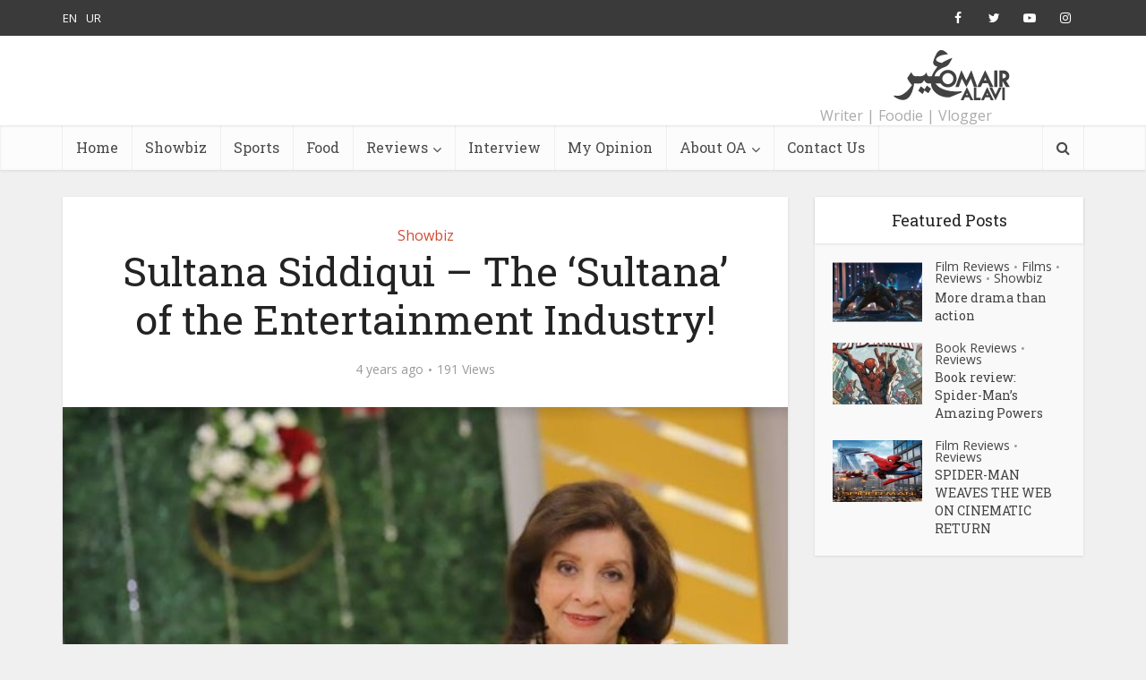

--- FILE ---
content_type: text/html; charset=UTF-8
request_url: https://omairalavi.com/sultana-siddiqui-the-sultana-of-the-entertainment-industry/
body_size: 22010
content:
<!DOCTYPE html><html lang="en-US" class="no-js no-svg"><head><meta http-equiv="Content-Type" content="text/html; charset=UTF-8" /><meta name="viewport" content="user-scalable=yes, width=device-width, initial-scale=1.0, maximum-scale=1, minimum-scale=1"><link rel="profile" href="https://gmpg.org/xfn/11" /><title>Sultana Siddiqui &#8211; The ‘Sultana’ of the Entertainment Industry! &#8211; Omair Alavi</title><meta name='robots' content='max-image-preview:large' /><link rel='dns-prefetch' href='//fonts.googleapis.com' /><link rel="alternate" type="application/rss+xml" title="Omair Alavi &raquo; Feed" href="https://omairalavi.com/feed/" /><link rel="alternate" type="application/rss+xml" title="Omair Alavi &raquo; Comments Feed" href="https://omairalavi.com/comments/feed/" /><link rel="alternate" title="oEmbed (JSON)" type="application/json+oembed" href="https://omairalavi.com/wp-json/oembed/1.0/embed?url=https%3A%2F%2Fomairalavi.com%2Fsultana-siddiqui-the-sultana-of-the-entertainment-industry%2F" /><link rel="alternate" title="oEmbed (XML)" type="text/xml+oembed" href="https://omairalavi.com/wp-json/oembed/1.0/embed?url=https%3A%2F%2Fomairalavi.com%2Fsultana-siddiqui-the-sultana-of-the-entertainment-industry%2F&#038;format=xml" /><style id='wp-img-auto-sizes-contain-inline-css' type='text/css'>img:is([sizes=auto i],[sizes^="auto," i]){contain-intrinsic-size:3000px 1500px}
/*# sourceURL=wp-img-auto-sizes-contain-inline-css */</style><link rel='stylesheet' id='qligg-swiper-css' href='https://omairalavi.com/wp-content/plugins/insta-gallery/assets/frontend/swiper/swiper.min.css?ver=4.3.4' type='text/css' media='all' /><link rel='stylesheet' id='qligg-frontend-css' href='https://omairalavi.com/wp-content/cache/autoptimize/autoptimize_single_3cb2d73975e21890195f90a324df51d3.php?ver=4.3.4' type='text/css' media='all' /><style id='wp-emoji-styles-inline-css' type='text/css'>img.wp-smiley, img.emoji {
		display: inline !important;
		border: none !important;
		box-shadow: none !important;
		height: 1em !important;
		width: 1em !important;
		margin: 0 0.07em !important;
		vertical-align: -0.1em !important;
		background: none !important;
		padding: 0 !important;
	}
/*# sourceURL=wp-emoji-styles-inline-css */</style><style id='wp-block-library-inline-css' type='text/css'>:root{--wp-block-synced-color:#7a00df;--wp-block-synced-color--rgb:122,0,223;--wp-bound-block-color:var(--wp-block-synced-color);--wp-editor-canvas-background:#ddd;--wp-admin-theme-color:#007cba;--wp-admin-theme-color--rgb:0,124,186;--wp-admin-theme-color-darker-10:#006ba1;--wp-admin-theme-color-darker-10--rgb:0,107,160.5;--wp-admin-theme-color-darker-20:#005a87;--wp-admin-theme-color-darker-20--rgb:0,90,135;--wp-admin-border-width-focus:2px}@media (min-resolution:192dpi){:root{--wp-admin-border-width-focus:1.5px}}.wp-element-button{cursor:pointer}:root .has-very-light-gray-background-color{background-color:#eee}:root .has-very-dark-gray-background-color{background-color:#313131}:root .has-very-light-gray-color{color:#eee}:root .has-very-dark-gray-color{color:#313131}:root .has-vivid-green-cyan-to-vivid-cyan-blue-gradient-background{background:linear-gradient(135deg,#00d084,#0693e3)}:root .has-purple-crush-gradient-background{background:linear-gradient(135deg,#34e2e4,#4721fb 50%,#ab1dfe)}:root .has-hazy-dawn-gradient-background{background:linear-gradient(135deg,#faaca8,#dad0ec)}:root .has-subdued-olive-gradient-background{background:linear-gradient(135deg,#fafae1,#67a671)}:root .has-atomic-cream-gradient-background{background:linear-gradient(135deg,#fdd79a,#004a59)}:root .has-nightshade-gradient-background{background:linear-gradient(135deg,#330968,#31cdcf)}:root .has-midnight-gradient-background{background:linear-gradient(135deg,#020381,#2874fc)}:root{--wp--preset--font-size--normal:16px;--wp--preset--font-size--huge:42px}.has-regular-font-size{font-size:1em}.has-larger-font-size{font-size:2.625em}.has-normal-font-size{font-size:var(--wp--preset--font-size--normal)}.has-huge-font-size{font-size:var(--wp--preset--font-size--huge)}.has-text-align-center{text-align:center}.has-text-align-left{text-align:left}.has-text-align-right{text-align:right}.has-fit-text{white-space:nowrap!important}#end-resizable-editor-section{display:none}.aligncenter{clear:both}.items-justified-left{justify-content:flex-start}.items-justified-center{justify-content:center}.items-justified-right{justify-content:flex-end}.items-justified-space-between{justify-content:space-between}.screen-reader-text{border:0;clip-path:inset(50%);height:1px;margin:-1px;overflow:hidden;padding:0;position:absolute;width:1px;word-wrap:normal!important}.screen-reader-text:focus{background-color:#ddd;clip-path:none;color:#444;display:block;font-size:1em;height:auto;left:5px;line-height:normal;padding:15px 23px 14px;text-decoration:none;top:5px;width:auto;z-index:100000}html :where(.has-border-color){border-style:solid}html :where([style*=border-top-color]){border-top-style:solid}html :where([style*=border-right-color]){border-right-style:solid}html :where([style*=border-bottom-color]){border-bottom-style:solid}html :where([style*=border-left-color]){border-left-style:solid}html :where([style*=border-width]){border-style:solid}html :where([style*=border-top-width]){border-top-style:solid}html :where([style*=border-right-width]){border-right-style:solid}html :where([style*=border-bottom-width]){border-bottom-style:solid}html :where([style*=border-left-width]){border-left-style:solid}html :where(img[class*=wp-image-]){height:auto;max-width:100%}:where(figure){margin:0 0 1em}html :where(.is-position-sticky){--wp-admin--admin-bar--position-offset:var(--wp-admin--admin-bar--height,0px)}@media screen and (max-width:600px){html :where(.is-position-sticky){--wp-admin--admin-bar--position-offset:0px}}

/*# sourceURL=wp-block-library-inline-css */</style><style id='wp-block-image-inline-css' type='text/css'>.wp-block-image>a,.wp-block-image>figure>a{display:inline-block}.wp-block-image img{box-sizing:border-box;height:auto;max-width:100%;vertical-align:bottom}@media not (prefers-reduced-motion){.wp-block-image img.hide{visibility:hidden}.wp-block-image img.show{animation:show-content-image .4s}}.wp-block-image[style*=border-radius] img,.wp-block-image[style*=border-radius]>a{border-radius:inherit}.wp-block-image.has-custom-border img{box-sizing:border-box}.wp-block-image.aligncenter{text-align:center}.wp-block-image.alignfull>a,.wp-block-image.alignwide>a{width:100%}.wp-block-image.alignfull img,.wp-block-image.alignwide img{height:auto;width:100%}.wp-block-image .aligncenter,.wp-block-image .alignleft,.wp-block-image .alignright,.wp-block-image.aligncenter,.wp-block-image.alignleft,.wp-block-image.alignright{display:table}.wp-block-image .aligncenter>figcaption,.wp-block-image .alignleft>figcaption,.wp-block-image .alignright>figcaption,.wp-block-image.aligncenter>figcaption,.wp-block-image.alignleft>figcaption,.wp-block-image.alignright>figcaption{caption-side:bottom;display:table-caption}.wp-block-image .alignleft{float:left;margin:.5em 1em .5em 0}.wp-block-image .alignright{float:right;margin:.5em 0 .5em 1em}.wp-block-image .aligncenter{margin-left:auto;margin-right:auto}.wp-block-image :where(figcaption){margin-bottom:1em;margin-top:.5em}.wp-block-image.is-style-circle-mask img{border-radius:9999px}@supports ((-webkit-mask-image:none) or (mask-image:none)) or (-webkit-mask-image:none){.wp-block-image.is-style-circle-mask img{border-radius:0;-webkit-mask-image:url('data:image/svg+xml;utf8,<svg viewBox="0 0 100 100" xmlns="http://www.w3.org/2000/svg"><circle cx="50" cy="50" r="50"/></svg>');mask-image:url('data:image/svg+xml;utf8,<svg viewBox="0 0 100 100" xmlns="http://www.w3.org/2000/svg"><circle cx="50" cy="50" r="50"/></svg>');mask-mode:alpha;-webkit-mask-position:center;mask-position:center;-webkit-mask-repeat:no-repeat;mask-repeat:no-repeat;-webkit-mask-size:contain;mask-size:contain}}:root :where(.wp-block-image.is-style-rounded img,.wp-block-image .is-style-rounded img){border-radius:9999px}.wp-block-image figure{margin:0}.wp-lightbox-container{display:flex;flex-direction:column;position:relative}.wp-lightbox-container img{cursor:zoom-in}.wp-lightbox-container img:hover+button{opacity:1}.wp-lightbox-container button{align-items:center;backdrop-filter:blur(16px) saturate(180%);background-color:#5a5a5a40;border:none;border-radius:4px;cursor:zoom-in;display:flex;height:20px;justify-content:center;opacity:0;padding:0;position:absolute;right:16px;text-align:center;top:16px;width:20px;z-index:100}@media not (prefers-reduced-motion){.wp-lightbox-container button{transition:opacity .2s ease}}.wp-lightbox-container button:focus-visible{outline:3px auto #5a5a5a40;outline:3px auto -webkit-focus-ring-color;outline-offset:3px}.wp-lightbox-container button:hover{cursor:pointer;opacity:1}.wp-lightbox-container button:focus{opacity:1}.wp-lightbox-container button:focus,.wp-lightbox-container button:hover,.wp-lightbox-container button:not(:hover):not(:active):not(.has-background){background-color:#5a5a5a40;border:none}.wp-lightbox-overlay{box-sizing:border-box;cursor:zoom-out;height:100vh;left:0;overflow:hidden;position:fixed;top:0;visibility:hidden;width:100%;z-index:100000}.wp-lightbox-overlay .close-button{align-items:center;cursor:pointer;display:flex;justify-content:center;min-height:40px;min-width:40px;padding:0;position:absolute;right:calc(env(safe-area-inset-right) + 16px);top:calc(env(safe-area-inset-top) + 16px);z-index:5000000}.wp-lightbox-overlay .close-button:focus,.wp-lightbox-overlay .close-button:hover,.wp-lightbox-overlay .close-button:not(:hover):not(:active):not(.has-background){background:none;border:none}.wp-lightbox-overlay .lightbox-image-container{height:var(--wp--lightbox-container-height);left:50%;overflow:hidden;position:absolute;top:50%;transform:translate(-50%,-50%);transform-origin:top left;width:var(--wp--lightbox-container-width);z-index:9999999999}.wp-lightbox-overlay .wp-block-image{align-items:center;box-sizing:border-box;display:flex;height:100%;justify-content:center;margin:0;position:relative;transform-origin:0 0;width:100%;z-index:3000000}.wp-lightbox-overlay .wp-block-image img{height:var(--wp--lightbox-image-height);min-height:var(--wp--lightbox-image-height);min-width:var(--wp--lightbox-image-width);width:var(--wp--lightbox-image-width)}.wp-lightbox-overlay .wp-block-image figcaption{display:none}.wp-lightbox-overlay button{background:none;border:none}.wp-lightbox-overlay .scrim{background-color:#fff;height:100%;opacity:.9;position:absolute;width:100%;z-index:2000000}.wp-lightbox-overlay.active{visibility:visible}@media not (prefers-reduced-motion){.wp-lightbox-overlay.active{animation:turn-on-visibility .25s both}.wp-lightbox-overlay.active img{animation:turn-on-visibility .35s both}.wp-lightbox-overlay.show-closing-animation:not(.active){animation:turn-off-visibility .35s both}.wp-lightbox-overlay.show-closing-animation:not(.active) img{animation:turn-off-visibility .25s both}.wp-lightbox-overlay.zoom.active{animation:none;opacity:1;visibility:visible}.wp-lightbox-overlay.zoom.active .lightbox-image-container{animation:lightbox-zoom-in .4s}.wp-lightbox-overlay.zoom.active .lightbox-image-container img{animation:none}.wp-lightbox-overlay.zoom.active .scrim{animation:turn-on-visibility .4s forwards}.wp-lightbox-overlay.zoom.show-closing-animation:not(.active){animation:none}.wp-lightbox-overlay.zoom.show-closing-animation:not(.active) .lightbox-image-container{animation:lightbox-zoom-out .4s}.wp-lightbox-overlay.zoom.show-closing-animation:not(.active) .lightbox-image-container img{animation:none}.wp-lightbox-overlay.zoom.show-closing-animation:not(.active) .scrim{animation:turn-off-visibility .4s forwards}}@keyframes show-content-image{0%{visibility:hidden}99%{visibility:hidden}to{visibility:visible}}@keyframes turn-on-visibility{0%{opacity:0}to{opacity:1}}@keyframes turn-off-visibility{0%{opacity:1;visibility:visible}99%{opacity:0;visibility:visible}to{opacity:0;visibility:hidden}}@keyframes lightbox-zoom-in{0%{transform:translate(calc((-100vw + var(--wp--lightbox-scrollbar-width))/2 + var(--wp--lightbox-initial-left-position)),calc(-50vh + var(--wp--lightbox-initial-top-position))) scale(var(--wp--lightbox-scale))}to{transform:translate(-50%,-50%) scale(1)}}@keyframes lightbox-zoom-out{0%{transform:translate(-50%,-50%) scale(1);visibility:visible}99%{visibility:visible}to{transform:translate(calc((-100vw + var(--wp--lightbox-scrollbar-width))/2 + var(--wp--lightbox-initial-left-position)),calc(-50vh + var(--wp--lightbox-initial-top-position))) scale(var(--wp--lightbox-scale));visibility:hidden}}
/*# sourceURL=https://omairalavi.com/wp-includes/blocks/image/style.min.css */</style><style id='wp-block-embed-inline-css' type='text/css'>.wp-block-embed.alignleft,.wp-block-embed.alignright,.wp-block[data-align=left]>[data-type="core/embed"],.wp-block[data-align=right]>[data-type="core/embed"]{max-width:360px;width:100%}.wp-block-embed.alignleft .wp-block-embed__wrapper,.wp-block-embed.alignright .wp-block-embed__wrapper,.wp-block[data-align=left]>[data-type="core/embed"] .wp-block-embed__wrapper,.wp-block[data-align=right]>[data-type="core/embed"] .wp-block-embed__wrapper{min-width:280px}.wp-block-cover .wp-block-embed{min-height:240px;min-width:320px}.wp-block-embed{overflow-wrap:break-word}.wp-block-embed :where(figcaption){margin-bottom:1em;margin-top:.5em}.wp-block-embed iframe{max-width:100%}.wp-block-embed__wrapper{position:relative}.wp-embed-responsive .wp-has-aspect-ratio .wp-block-embed__wrapper:before{content:"";display:block;padding-top:50%}.wp-embed-responsive .wp-has-aspect-ratio iframe{bottom:0;height:100%;left:0;position:absolute;right:0;top:0;width:100%}.wp-embed-responsive .wp-embed-aspect-21-9 .wp-block-embed__wrapper:before{padding-top:42.85%}.wp-embed-responsive .wp-embed-aspect-18-9 .wp-block-embed__wrapper:before{padding-top:50%}.wp-embed-responsive .wp-embed-aspect-16-9 .wp-block-embed__wrapper:before{padding-top:56.25%}.wp-embed-responsive .wp-embed-aspect-4-3 .wp-block-embed__wrapper:before{padding-top:75%}.wp-embed-responsive .wp-embed-aspect-1-1 .wp-block-embed__wrapper:before{padding-top:100%}.wp-embed-responsive .wp-embed-aspect-9-16 .wp-block-embed__wrapper:before{padding-top:177.77%}.wp-embed-responsive .wp-embed-aspect-1-2 .wp-block-embed__wrapper:before{padding-top:200%}
/*# sourceURL=https://omairalavi.com/wp-includes/blocks/embed/style.min.css */</style><style id='wp-block-paragraph-inline-css' type='text/css'>.is-small-text{font-size:.875em}.is-regular-text{font-size:1em}.is-large-text{font-size:2.25em}.is-larger-text{font-size:3em}.has-drop-cap:not(:focus):first-letter{float:left;font-size:8.4em;font-style:normal;font-weight:100;line-height:.68;margin:.05em .1em 0 0;text-transform:uppercase}body.rtl .has-drop-cap:not(:focus):first-letter{float:none;margin-left:.1em}p.has-drop-cap.has-background{overflow:hidden}:root :where(p.has-background){padding:1.25em 2.375em}:where(p.has-text-color:not(.has-link-color)) a{color:inherit}p.has-text-align-left[style*="writing-mode:vertical-lr"],p.has-text-align-right[style*="writing-mode:vertical-rl"]{rotate:180deg}
/*# sourceURL=https://omairalavi.com/wp-includes/blocks/paragraph/style.min.css */</style><style id='global-styles-inline-css' type='text/css'>:root{--wp--preset--aspect-ratio--square: 1;--wp--preset--aspect-ratio--4-3: 4/3;--wp--preset--aspect-ratio--3-4: 3/4;--wp--preset--aspect-ratio--3-2: 3/2;--wp--preset--aspect-ratio--2-3: 2/3;--wp--preset--aspect-ratio--16-9: 16/9;--wp--preset--aspect-ratio--9-16: 9/16;--wp--preset--color--black: #000000;--wp--preset--color--cyan-bluish-gray: #abb8c3;--wp--preset--color--white: #ffffff;--wp--preset--color--pale-pink: #f78da7;--wp--preset--color--vivid-red: #cf2e2e;--wp--preset--color--luminous-vivid-orange: #ff6900;--wp--preset--color--luminous-vivid-amber: #fcb900;--wp--preset--color--light-green-cyan: #7bdcb5;--wp--preset--color--vivid-green-cyan: #00d084;--wp--preset--color--pale-cyan-blue: #8ed1fc;--wp--preset--color--vivid-cyan-blue: #0693e3;--wp--preset--color--vivid-purple: #9b51e0;--wp--preset--color--vce-acc: #cf4d35;--wp--preset--color--vce-meta: #9b9b9b;--wp--preset--color--vce-txt: #444444;--wp--preset--color--vce-bg: #ffffff;--wp--preset--color--vce-cat-0: ;--wp--preset--gradient--vivid-cyan-blue-to-vivid-purple: linear-gradient(135deg,rgb(6,147,227) 0%,rgb(155,81,224) 100%);--wp--preset--gradient--light-green-cyan-to-vivid-green-cyan: linear-gradient(135deg,rgb(122,220,180) 0%,rgb(0,208,130) 100%);--wp--preset--gradient--luminous-vivid-amber-to-luminous-vivid-orange: linear-gradient(135deg,rgb(252,185,0) 0%,rgb(255,105,0) 100%);--wp--preset--gradient--luminous-vivid-orange-to-vivid-red: linear-gradient(135deg,rgb(255,105,0) 0%,rgb(207,46,46) 100%);--wp--preset--gradient--very-light-gray-to-cyan-bluish-gray: linear-gradient(135deg,rgb(238,238,238) 0%,rgb(169,184,195) 100%);--wp--preset--gradient--cool-to-warm-spectrum: linear-gradient(135deg,rgb(74,234,220) 0%,rgb(151,120,209) 20%,rgb(207,42,186) 40%,rgb(238,44,130) 60%,rgb(251,105,98) 80%,rgb(254,248,76) 100%);--wp--preset--gradient--blush-light-purple: linear-gradient(135deg,rgb(255,206,236) 0%,rgb(152,150,240) 100%);--wp--preset--gradient--blush-bordeaux: linear-gradient(135deg,rgb(254,205,165) 0%,rgb(254,45,45) 50%,rgb(107,0,62) 100%);--wp--preset--gradient--luminous-dusk: linear-gradient(135deg,rgb(255,203,112) 0%,rgb(199,81,192) 50%,rgb(65,88,208) 100%);--wp--preset--gradient--pale-ocean: linear-gradient(135deg,rgb(255,245,203) 0%,rgb(182,227,212) 50%,rgb(51,167,181) 100%);--wp--preset--gradient--electric-grass: linear-gradient(135deg,rgb(202,248,128) 0%,rgb(113,206,126) 100%);--wp--preset--gradient--midnight: linear-gradient(135deg,rgb(2,3,129) 0%,rgb(40,116,252) 100%);--wp--preset--font-size--small: 13px;--wp--preset--font-size--medium: 20px;--wp--preset--font-size--large: 21px;--wp--preset--font-size--x-large: 42px;--wp--preset--font-size--normal: 16px;--wp--preset--font-size--huge: 28px;--wp--preset--spacing--20: 0.44rem;--wp--preset--spacing--30: 0.67rem;--wp--preset--spacing--40: 1rem;--wp--preset--spacing--50: 1.5rem;--wp--preset--spacing--60: 2.25rem;--wp--preset--spacing--70: 3.38rem;--wp--preset--spacing--80: 5.06rem;--wp--preset--shadow--natural: 6px 6px 9px rgba(0, 0, 0, 0.2);--wp--preset--shadow--deep: 12px 12px 50px rgba(0, 0, 0, 0.4);--wp--preset--shadow--sharp: 6px 6px 0px rgba(0, 0, 0, 0.2);--wp--preset--shadow--outlined: 6px 6px 0px -3px rgb(255, 255, 255), 6px 6px rgb(0, 0, 0);--wp--preset--shadow--crisp: 6px 6px 0px rgb(0, 0, 0);}:where(.is-layout-flex){gap: 0.5em;}:where(.is-layout-grid){gap: 0.5em;}body .is-layout-flex{display: flex;}.is-layout-flex{flex-wrap: wrap;align-items: center;}.is-layout-flex > :is(*, div){margin: 0;}body .is-layout-grid{display: grid;}.is-layout-grid > :is(*, div){margin: 0;}:where(.wp-block-columns.is-layout-flex){gap: 2em;}:where(.wp-block-columns.is-layout-grid){gap: 2em;}:where(.wp-block-post-template.is-layout-flex){gap: 1.25em;}:where(.wp-block-post-template.is-layout-grid){gap: 1.25em;}.has-black-color{color: var(--wp--preset--color--black) !important;}.has-cyan-bluish-gray-color{color: var(--wp--preset--color--cyan-bluish-gray) !important;}.has-white-color{color: var(--wp--preset--color--white) !important;}.has-pale-pink-color{color: var(--wp--preset--color--pale-pink) !important;}.has-vivid-red-color{color: var(--wp--preset--color--vivid-red) !important;}.has-luminous-vivid-orange-color{color: var(--wp--preset--color--luminous-vivid-orange) !important;}.has-luminous-vivid-amber-color{color: var(--wp--preset--color--luminous-vivid-amber) !important;}.has-light-green-cyan-color{color: var(--wp--preset--color--light-green-cyan) !important;}.has-vivid-green-cyan-color{color: var(--wp--preset--color--vivid-green-cyan) !important;}.has-pale-cyan-blue-color{color: var(--wp--preset--color--pale-cyan-blue) !important;}.has-vivid-cyan-blue-color{color: var(--wp--preset--color--vivid-cyan-blue) !important;}.has-vivid-purple-color{color: var(--wp--preset--color--vivid-purple) !important;}.has-black-background-color{background-color: var(--wp--preset--color--black) !important;}.has-cyan-bluish-gray-background-color{background-color: var(--wp--preset--color--cyan-bluish-gray) !important;}.has-white-background-color{background-color: var(--wp--preset--color--white) !important;}.has-pale-pink-background-color{background-color: var(--wp--preset--color--pale-pink) !important;}.has-vivid-red-background-color{background-color: var(--wp--preset--color--vivid-red) !important;}.has-luminous-vivid-orange-background-color{background-color: var(--wp--preset--color--luminous-vivid-orange) !important;}.has-luminous-vivid-amber-background-color{background-color: var(--wp--preset--color--luminous-vivid-amber) !important;}.has-light-green-cyan-background-color{background-color: var(--wp--preset--color--light-green-cyan) !important;}.has-vivid-green-cyan-background-color{background-color: var(--wp--preset--color--vivid-green-cyan) !important;}.has-pale-cyan-blue-background-color{background-color: var(--wp--preset--color--pale-cyan-blue) !important;}.has-vivid-cyan-blue-background-color{background-color: var(--wp--preset--color--vivid-cyan-blue) !important;}.has-vivid-purple-background-color{background-color: var(--wp--preset--color--vivid-purple) !important;}.has-black-border-color{border-color: var(--wp--preset--color--black) !important;}.has-cyan-bluish-gray-border-color{border-color: var(--wp--preset--color--cyan-bluish-gray) !important;}.has-white-border-color{border-color: var(--wp--preset--color--white) !important;}.has-pale-pink-border-color{border-color: var(--wp--preset--color--pale-pink) !important;}.has-vivid-red-border-color{border-color: var(--wp--preset--color--vivid-red) !important;}.has-luminous-vivid-orange-border-color{border-color: var(--wp--preset--color--luminous-vivid-orange) !important;}.has-luminous-vivid-amber-border-color{border-color: var(--wp--preset--color--luminous-vivid-amber) !important;}.has-light-green-cyan-border-color{border-color: var(--wp--preset--color--light-green-cyan) !important;}.has-vivid-green-cyan-border-color{border-color: var(--wp--preset--color--vivid-green-cyan) !important;}.has-pale-cyan-blue-border-color{border-color: var(--wp--preset--color--pale-cyan-blue) !important;}.has-vivid-cyan-blue-border-color{border-color: var(--wp--preset--color--vivid-cyan-blue) !important;}.has-vivid-purple-border-color{border-color: var(--wp--preset--color--vivid-purple) !important;}.has-vivid-cyan-blue-to-vivid-purple-gradient-background{background: var(--wp--preset--gradient--vivid-cyan-blue-to-vivid-purple) !important;}.has-light-green-cyan-to-vivid-green-cyan-gradient-background{background: var(--wp--preset--gradient--light-green-cyan-to-vivid-green-cyan) !important;}.has-luminous-vivid-amber-to-luminous-vivid-orange-gradient-background{background: var(--wp--preset--gradient--luminous-vivid-amber-to-luminous-vivid-orange) !important;}.has-luminous-vivid-orange-to-vivid-red-gradient-background{background: var(--wp--preset--gradient--luminous-vivid-orange-to-vivid-red) !important;}.has-very-light-gray-to-cyan-bluish-gray-gradient-background{background: var(--wp--preset--gradient--very-light-gray-to-cyan-bluish-gray) !important;}.has-cool-to-warm-spectrum-gradient-background{background: var(--wp--preset--gradient--cool-to-warm-spectrum) !important;}.has-blush-light-purple-gradient-background{background: var(--wp--preset--gradient--blush-light-purple) !important;}.has-blush-bordeaux-gradient-background{background: var(--wp--preset--gradient--blush-bordeaux) !important;}.has-luminous-dusk-gradient-background{background: var(--wp--preset--gradient--luminous-dusk) !important;}.has-pale-ocean-gradient-background{background: var(--wp--preset--gradient--pale-ocean) !important;}.has-electric-grass-gradient-background{background: var(--wp--preset--gradient--electric-grass) !important;}.has-midnight-gradient-background{background: var(--wp--preset--gradient--midnight) !important;}.has-small-font-size{font-size: var(--wp--preset--font-size--small) !important;}.has-medium-font-size{font-size: var(--wp--preset--font-size--medium) !important;}.has-large-font-size{font-size: var(--wp--preset--font-size--large) !important;}.has-x-large-font-size{font-size: var(--wp--preset--font-size--x-large) !important;}
/*# sourceURL=global-styles-inline-css */</style><style id='classic-theme-styles-inline-css' type='text/css'>/*! This file is auto-generated */
.wp-block-button__link{color:#fff;background-color:#32373c;border-radius:9999px;box-shadow:none;text-decoration:none;padding:calc(.667em + 2px) calc(1.333em + 2px);font-size:1.125em}.wp-block-file__button{background:#32373c;color:#fff;text-decoration:none}
/*# sourceURL=/wp-includes/css/classic-themes.min.css */</style><link rel='stylesheet' id='redux-extendify-styles-css' href='https://omairalavi.com/wp-content/cache/autoptimize/autoptimize_single_b49e6b83f7bd47e2b24fae34688e415c.php?ver=4.4.15' type='text/css' media='all' /><link rel='stylesheet' id='mks_shortcodes_simple_line_icons-css' href='https://omairalavi.com/wp-content/cache/autoptimize/autoptimize_single_fa8ce130c58975076654e09eb49a8002.php?ver=1.3.6' type='text/css' media='screen' /><link rel='stylesheet' id='mks_shortcodes_css-css' href='https://omairalavi.com/wp-content/cache/autoptimize/autoptimize_single_82d5ad2853fa3cd5adb9c065e88bbb1b.php?ver=1.3.6' type='text/css' media='screen' /><link rel='stylesheet' id='extendify-utility-styles-css' href='https://omairalavi.com/wp-content/cache/autoptimize/autoptimize_single_695980eaf5583fedfaa747797c145aa2.php?ver=1.13.1' type='text/css' media='all' /><link rel='stylesheet' id='vce-fonts-css' href='https://fonts.googleapis.com/css2?family=Open%20Sans:wght@400&#038;family=Roboto%20Slab:wght@400' type='text/css' media='all' /><link rel='stylesheet' id='vce-style-css' href='https://omairalavi.com/wp-content/cache/autoptimize/autoptimize_single_f173753a02b0b2e456dba3b48e6f5488.php?ver=3.0.2' type='text/css' media='all' /><style id='vce-style-inline-css' type='text/css'>body, button, input, select, textarea {font-size: 1.6rem;}.vce-single .entry-headline p{font-size: 2.2rem;}.main-navigation a{font-size: 1.6rem;}.sidebar .widget-title{font-size: 1.8rem;}.sidebar .widget, .vce-lay-c .entry-content, .vce-lay-h .entry-content {font-size: 1.4rem;}.vce-featured-link-article{font-size: 5.2rem;}.vce-featured-grid-big.vce-featured-grid .vce-featured-link-article{font-size: 3.4rem;}.vce-featured-grid .vce-featured-link-article{font-size: 2.2rem;}h1 { font-size: 4.5rem; }h2 { font-size: 4.0rem; }h3 { font-size: 3.5rem; }h4 { font-size: 2.5rem; }h5 { font-size: 2.0rem; }h6 { font-size: 1.8rem; }.comment-reply-title, .main-box-title{font-size: 2.2rem;}h1.entry-title{font-size: 4.5rem;}.vce-lay-a .entry-title a{font-size: 3.4rem;}.vce-lay-b .entry-title{font-size: 2.4rem;}.vce-lay-c .entry-title, .vce-sid-none .vce-lay-c .entry-title{font-size: 2.2rem;}.vce-lay-d .entry-title{font-size: 1.5rem;}.vce-lay-e .entry-title{font-size: 1.4rem;}.vce-lay-f .entry-title{font-size: 1.4rem;}.vce-lay-g .entry-title a, .vce-lay-g .entry-title a:hover{font-size: 3.0rem;}.vce-lay-h .entry-title{font-size: 2.4rem;}.entry-meta div,.entry-meta div a,.vce-lay-g .meta-item,.vce-lay-c .meta-item{font-size: 1.4rem;}.vce-lay-d .meta-category a,.vce-lay-d .entry-meta div,.vce-lay-d .entry-meta div a,.vce-lay-e .entry-meta div,.vce-lay-e .entry-meta div a,.vce-lay-e .fn,.vce-lay-e .meta-item{font-size: 1.3rem;}body {background-color:#f0f0f0;}body,.mks_author_widget h3,.site-description,.meta-category a,textarea {font-family: 'Open Sans';font-weight: 400;}h1,h2,h3,h4,h5,h6,blockquote,.vce-post-link,.site-title,.site-title a,.main-box-title,.comment-reply-title,.entry-title a,.vce-single .entry-headline p,.vce-prev-next-link,.author-title,.mks_pullquote,.widget_rss ul li .rsswidget,#bbpress-forums .bbp-forum-title,#bbpress-forums .bbp-topic-permalink {font-family: 'Roboto Slab';font-weight: 400;}.main-navigation a,.sidr a{font-family: 'Roboto Slab';font-weight: 400;}.vce-single .entry-content,.vce-single .entry-headline,.vce-single .entry-footer,.vce-share-bar {width: 600px;}.vce-lay-a .lay-a-content{width: 600px;max-width: 600px;}.vce-page .entry-content,.vce-page .entry-title-page {width: 600px;}.vce-sid-none .vce-single .entry-content,.vce-sid-none .vce-single .entry-headline,.vce-sid-none .vce-single .entry-footer {width: 600px;}.vce-sid-none .vce-page .entry-content,.vce-sid-none .vce-page .entry-title-page,.error404 .entry-content {width: 600px;max-width: 600px;}body, button, input, select, textarea{color: #444444;}h1,h2,h3,h4,h5,h6,.entry-title a,.prev-next-nav a,#bbpress-forums .bbp-forum-title, #bbpress-forums .bbp-topic-permalink,.woocommerce ul.products li.product .price .amount{color: #232323;}a,.entry-title a:hover,.vce-prev-next-link:hover,.vce-author-links a:hover,.required,.error404 h4,.prev-next-nav a:hover,#bbpress-forums .bbp-forum-title:hover, #bbpress-forums .bbp-topic-permalink:hover,.woocommerce ul.products li.product h3:hover,.woocommerce ul.products li.product h3:hover mark,.main-box-title a:hover{color: #cf4d35;}.vce-square,.vce-main-content .mejs-controls .mejs-time-rail .mejs-time-current,button,input[type="button"],input[type="reset"],input[type="submit"],.vce-button,.pagination-wapper a,#vce-pagination .next.page-numbers,#vce-pagination .prev.page-numbers,#vce-pagination .page-numbers,#vce-pagination .page-numbers.current,.vce-link-pages a,#vce-pagination a,.vce-load-more a,.vce-slider-pagination .owl-nav > div,.vce-mega-menu-posts-wrap .owl-nav > div,.comment-reply-link:hover,.vce-featured-section a,.vce-lay-g .vce-featured-info .meta-category a,.vce-404-menu a,.vce-post.sticky .meta-image:before,#vce-pagination .page-numbers:hover,#bbpress-forums .bbp-pagination .current,#bbpress-forums .bbp-pagination a:hover,.woocommerce #respond input#submit,.woocommerce a.button,.woocommerce button.button,.woocommerce input.button,.woocommerce ul.products li.product .added_to_cart,.woocommerce #respond input#submit:hover,.woocommerce a.button:hover,.woocommerce button.button:hover,.woocommerce input.button:hover,.woocommerce ul.products li.product .added_to_cart:hover,.woocommerce #respond input#submit.alt,.woocommerce a.button.alt,.woocommerce button.button.alt,.woocommerce input.button.alt,.woocommerce #respond input#submit.alt:hover, .woocommerce a.button.alt:hover, .woocommerce button.button.alt:hover, .woocommerce input.button.alt:hover,.woocommerce span.onsale,.woocommerce .widget_price_filter .ui-slider .ui-slider-range,.woocommerce .widget_price_filter .ui-slider .ui-slider-handle,.comments-holder .navigation .page-numbers.current,.vce-lay-a .vce-read-more:hover,.vce-lay-c .vce-read-more:hover,body div.wpforms-container-full .wpforms-form input[type=submit], body div.wpforms-container-full .wpforms-form button[type=submit], body div.wpforms-container-full .wpforms-form .wpforms-page-button,body div.wpforms-container-full .wpforms-form input[type=submit]:hover, body div.wpforms-container-full .wpforms-form button[type=submit]:hover, body div.wpforms-container-full .wpforms-form .wpforms-page-button:hover,.wp-block-search__button {background-color: #cf4d35;}#vce-pagination .page-numbers,.comments-holder .navigation .page-numbers{background: transparent;color: #cf4d35;border: 1px solid #cf4d35;}.comments-holder .navigation .page-numbers:hover{background: #cf4d35;border: 1px solid #cf4d35;}.bbp-pagination-links a{background: transparent;color: #cf4d35;border: 1px solid #cf4d35 !important;}#vce-pagination .page-numbers.current,.bbp-pagination-links span.current,.comments-holder .navigation .page-numbers.current{border: 1px solid #cf4d35;}.widget_categories .cat-item:before,.widget_categories .cat-item .count{background: #cf4d35;}.comment-reply-link,.vce-lay-a .vce-read-more,.vce-lay-c .vce-read-more{border: 1px solid #cf4d35;}.entry-meta div,.entry-meta-count,.entry-meta div a,.comment-metadata a,.meta-category span,.meta-author-wrapped,.wp-caption .wp-caption-text,.widget_rss .rss-date,.sidebar cite,.site-footer cite,.sidebar .vce-post-list .entry-meta div,.sidebar .vce-post-list .entry-meta div a,.sidebar .vce-post-list .fn,.sidebar .vce-post-list .fn a,.site-footer .vce-post-list .entry-meta div,.site-footer .vce-post-list .entry-meta div a,.site-footer .vce-post-list .fn,.site-footer .vce-post-list .fn a,#bbpress-forums .bbp-topic-started-by,#bbpress-forums .bbp-topic-started-in,#bbpress-forums .bbp-forum-info .bbp-forum-content,#bbpress-forums p.bbp-topic-meta,span.bbp-admin-links a,.bbp-reply-post-date,#bbpress-forums li.bbp-header,#bbpress-forums li.bbp-footer,.woocommerce .woocommerce-result-count,.woocommerce .product_meta{color: #9b9b9b;}.main-box-title, .comment-reply-title, .main-box-head{background: #ffffff;color: #232323;}.main-box-title a{color: #232323;}.sidebar .widget .widget-title a{color: #232323;}.main-box,.comment-respond,.prev-next-nav{background: #f9f9f9;}.vce-post,ul.comment-list > li.comment,.main-box-single,.ie8 .vce-single,#disqus_thread,.vce-author-card,.vce-author-card .vce-content-outside,.mks-bredcrumbs-container,ul.comment-list > li.pingback{background: #ffffff;}.mks_tabs.horizontal .mks_tab_nav_item.active{border-bottom: 1px solid #ffffff;}.mks_tabs.horizontal .mks_tab_item,.mks_tabs.vertical .mks_tab_nav_item.active,.mks_tabs.horizontal .mks_tab_nav_item.active{background: #ffffff;}.mks_tabs.vertical .mks_tab_nav_item.active{border-right: 1px solid #ffffff;}#vce-pagination,.vce-slider-pagination .owl-controls,.vce-content-outside,.comments-holder .navigation{background: #f3f3f3;}.sidebar .widget-title{background: #ffffff;color: #232323;}.sidebar .widget{background: #f9f9f9;}.sidebar .widget,.sidebar .widget li a,.sidebar .mks_author_widget h3 a,.sidebar .mks_author_widget h3,.sidebar .vce-search-form .vce-search-input,.sidebar .vce-search-form .vce-search-input:focus{color: #444444;}.sidebar .widget li a:hover,.sidebar .widget a,.widget_nav_menu li.menu-item-has-children:hover:after,.widget_pages li.page_item_has_children:hover:after{color: #cf4d35;}.sidebar .tagcloud a {border: 1px solid #cf4d35;}.sidebar .mks_author_link,.sidebar .tagcloud a:hover,.sidebar .mks_themeforest_widget .more,.sidebar button,.sidebar input[type="button"],.sidebar input[type="reset"],.sidebar input[type="submit"],.sidebar .vce-button,.sidebar .bbp_widget_login .button{background-color: #cf4d35;}.sidebar .mks_author_widget .mks_autor_link_wrap,.sidebar .mks_themeforest_widget .mks_read_more,.widget .meks-instagram-follow-link {background: #f3f3f3;}.sidebar #wp-calendar caption,.sidebar .recentcomments,.sidebar .post-date,.sidebar #wp-calendar tbody{color: rgba(68,68,68,0.7);}.site-footer{background: #373941;}.site-footer .widget-title{color: #ffffff;}.site-footer,.site-footer .widget,.site-footer .widget li a,.site-footer .mks_author_widget h3 a,.site-footer .mks_author_widget h3,.site-footer .vce-search-form .vce-search-input,.site-footer .vce-search-form .vce-search-input:focus{color: #f9f9f9;}.site-footer .widget li a:hover,.site-footer .widget a,.site-info a{color: #cf4d35;}.site-footer .tagcloud a {border: 1px solid #cf4d35;}.site-footer .mks_author_link,.site-footer .mks_themeforest_widget .more,.site-footer button,.site-footer input[type="button"],.site-footer input[type="reset"],.site-footer input[type="submit"],.site-footer .vce-button,.site-footer .tagcloud a:hover{background-color: #cf4d35;}.site-footer #wp-calendar caption,.site-footer .recentcomments,.site-footer .post-date,.site-footer #wp-calendar tbody,.site-footer .site-info{color: rgba(249,249,249,0.7);}.top-header,.top-nav-menu li .sub-menu{background: #3a3a3a;}.top-header,.top-header a{color: #ffffff;}.top-header .vce-search-form .vce-search-input,.top-header .vce-search-input:focus,.top-header .vce-search-submit{color: #ffffff;}.top-header .vce-search-form .vce-search-input::-webkit-input-placeholder { color: #ffffff;}.top-header .vce-search-form .vce-search-input:-moz-placeholder { color: #ffffff;}.top-header .vce-search-form .vce-search-input::-moz-placeholder { color: #ffffff;}.top-header .vce-search-form .vce-search-input:-ms-input-placeholder { color: #ffffff;}.header-1-wrapper{height: 100px;padding-top: 15px;}.header-2-wrapper,.header-3-wrapper{height: 100px;}.header-2-wrapper .site-branding,.header-3-wrapper .site-branding{top: 15px;right: 0px;}.site-title a, .site-title a:hover{color: #232323;}.site-description{color: #aaaaaa;}.main-header{background-color: #ffffff;}.header-bottom-wrapper{background: #fcfcfc;}.vce-header-ads{margin: 5px 0;}.header-3-wrapper .nav-menu > li > a{padding: 40px 15px;}.header-sticky,.sidr{background: rgba(252,252,252,0.95);}.ie8 .header-sticky{background: #ffffff;}.main-navigation a,.nav-menu .vce-mega-menu > .sub-menu > li > a,.sidr li a,.vce-menu-parent{color: #4a4a4a;}.nav-menu > li:hover > a,.nav-menu > .current_page_item > a,.nav-menu > .current-menu-item > a,.nav-menu > .current-menu-ancestor > a,.main-navigation a.vce-item-selected,.main-navigation ul ul li:hover > a,.nav-menu ul .current-menu-item a,.nav-menu ul .current_page_item a,.vce-menu-parent:hover,.sidr li a:hover,.sidr li.sidr-class-current_page_item > a,.main-navigation li.current-menu-item.fa:before,.vce-responsive-nav{color: #cf4d35;}#sidr-id-vce_main_navigation_menu .soc-nav-menu li a:hover {color: #ffffff;}.nav-menu > li:hover > a,.nav-menu > .current_page_item > a,.nav-menu > .current-menu-item > a,.nav-menu > .current-menu-ancestor > a,.main-navigation a.vce-item-selected,.main-navigation ul ul,.header-sticky .nav-menu > .current_page_item:hover > a,.header-sticky .nav-menu > .current-menu-item:hover > a,.header-sticky .nav-menu > .current-menu-ancestor:hover > a,.header-sticky .main-navigation a.vce-item-selected:hover{background-color: #ffffff;}.search-header-wrap ul {border-top: 2px solid #cf4d35;}.vce-cart-icon a.vce-custom-cart span,.sidr-class-vce-custom-cart .sidr-class-vce-cart-count {background: #cf4d35;font-family: 'Open Sans';}.vce-border-top .main-box-title{border-top: 2px solid #cf4d35;}.tagcloud a:hover,.sidebar .widget .mks_author_link,.sidebar .widget.mks_themeforest_widget .more,.site-footer .widget .mks_author_link,.site-footer .widget.mks_themeforest_widget .more,.vce-lay-g .entry-meta div,.vce-lay-g .fn,.vce-lay-g .fn a{color: #FFF;}.vce-featured-header .vce-featured-header-background{opacity: 0.5}.vce-featured-grid .vce-featured-header-background,.vce-post-big .vce-post-img:after,.vce-post-slider .vce-post-img:after{opacity: 0.5}.vce-featured-grid .owl-item:hover .vce-grid-text .vce-featured-header-background,.vce-post-big li:hover .vce-post-img:after,.vce-post-slider li:hover .vce-post-img:after {opacity: 0.8}.vce-featured-grid.vce-featured-grid-big .vce-featured-header-background,.vce-post-big .vce-post-img:after,.vce-post-slider .vce-post-img:after{opacity: 0.5}.vce-featured-grid.vce-featured-grid-big .owl-item:hover .vce-grid-text .vce-featured-header-background,.vce-post-big li:hover .vce-post-img:after,.vce-post-slider li:hover .vce-post-img:after {opacity: 0.8}#back-top {background: #323232}.sidr input[type=text]{background: rgba(74,74,74,0.1);color: rgba(74,74,74,0.5);}.is-style-solid-color{background-color: #cf4d35;color: #ffffff;}.wp-block-image figcaption{color: #9b9b9b;}.wp-block-cover .wp-block-cover-image-text, .wp-block-cover .wp-block-cover-text, .wp-block-cover h2, .wp-block-cover-image .wp-block-cover-image-text, .wp-block-cover-image .wp-block-cover-text, .wp-block-cover-image h2,p.has-drop-cap:not(:focus)::first-letter,p.wp-block-subhead{font-family: 'Roboto Slab';font-weight: 400;}.wp-block-cover .wp-block-cover-image-text, .wp-block-cover .wp-block-cover-text, .wp-block-cover h2, .wp-block-cover-image .wp-block-cover-image-text, .wp-block-cover-image .wp-block-cover-text, .wp-block-cover-image h2{font-size: 2.5rem;}p.wp-block-subhead{font-size: 2.2rem;}.wp-block-button__link{background: #cf4d35}.wp-block-search .wp-block-search__button{color: #ffffff}.meta-image:hover a img,.vce-lay-h .img-wrap:hover .meta-image > img,.img-wrp:hover img,.vce-gallery-big:hover img,.vce-gallery .gallery-item:hover img,.wp-block-gallery .blocks-gallery-item:hover img,.vce_posts_widget .vce-post-big li:hover img,.vce-featured-grid .owl-item:hover img,.vce-post-img:hover img,.mega-menu-img:hover img{-webkit-transform: scale(1.1);-moz-transform: scale(1.1);-o-transform: scale(1.1);-ms-transform: scale(1.1);transform: scale(1.1);}.has-small-font-size{ font-size: 1.2rem;}.has-large-font-size{ font-size: 1.9rem;}.has-huge-font-size{ font-size: 2.3rem;}@media(min-width: 671px){.has-small-font-size{ font-size: 1.3rem;}.has-normal-font-size{ font-size: 1.6rem;}.has-large-font-size{ font-size: 2.1rem;}.has-huge-font-size{ font-size: 2.8rem;}}.has-vce-acc-background-color{ background-color: #cf4d35;}.has-vce-acc-color{ color: #cf4d35;}.has-vce-meta-background-color{ background-color: #9b9b9b;}.has-vce-meta-color{ color: #9b9b9b;}.has-vce-txt-background-color{ background-color: #444444;}.has-vce-txt-color{ color: #444444;}.has-vce-bg-background-color{ background-color: #ffffff;}.has-vce-bg-color{ color: #ffffff;}.has-vce-cat-0-background-color{ background-color: ;}.has-vce-cat-0-color{ color: ;}
/*# sourceURL=vce-style-inline-css */</style><link rel='stylesheet' id='meks-ads-widget-css' href='https://omairalavi.com/wp-content/cache/autoptimize/autoptimize_single_2df4cf12234774120bd859c9819b32e4.php?ver=2.0.8' type='text/css' media='all' /><link rel='stylesheet' id='meks_instagram-widget-styles-css' href='https://omairalavi.com/wp-content/cache/autoptimize/autoptimize_single_c76e56b760d84e467f04f60560dba802.php?ver=6.9' type='text/css' media='all' /><link rel='stylesheet' id='meks-flickr-widget-css' href='https://omairalavi.com/wp-content/cache/autoptimize/autoptimize_single_cdc42877cc656e0de6c1757a6e9e1f03.php?ver=1.3' type='text/css' media='all' /><link rel='stylesheet' id='meks-author-widget-css' href='https://omairalavi.com/wp-content/cache/autoptimize/autoptimize_single_5fa29058f044e3fbaf32a3c8cdfb675e.php?ver=1.1.4' type='text/css' media='all' /><link rel='stylesheet' id='meks-social-widget-css' href='https://omairalavi.com/wp-content/cache/autoptimize/autoptimize_single_4dcc6653439e3bfa032598aff028aea9.php?ver=1.6.4' type='text/css' media='all' /><link rel='stylesheet' id='meks-themeforest-widget-css' href='https://omairalavi.com/wp-content/cache/autoptimize/autoptimize_single_beedbcbdd879f769dbc8ab1717b1d36a.php?ver=1.5' type='text/css' media='all' /><link rel='stylesheet' id='meks_ess-main-css' href='https://omairalavi.com/wp-content/cache/autoptimize/autoptimize_single_4b3c5b5bc43c3dc8c59283e9c1da8954.php?ver=1.3' type='text/css' media='all' /><link rel='stylesheet' id='wp_review-style-css' href='https://omairalavi.com/wp-content/cache/autoptimize/autoptimize_single_3e4d0669e61d46e928ac76d9ee1d4fa9.php?ver=5.3.5' type='text/css' media='all' /> <script defer type="text/javascript" src="https://omairalavi.com/wp-includes/js/jquery/jquery.min.js?ver=3.7.1" id="jquery-core-js"></script> <script defer type="text/javascript" src="https://omairalavi.com/wp-includes/js/jquery/jquery-migrate.min.js?ver=3.4.1" id="jquery-migrate-js"></script> <link rel="https://api.w.org/" href="https://omairalavi.com/wp-json/" /><link rel="alternate" title="JSON" type="application/json" href="https://omairalavi.com/wp-json/wp/v2/posts/5543" /><link rel="EditURI" type="application/rsd+xml" title="RSD" href="https://omairalavi.com/xmlrpc.php?rsd" /><meta name="generator" content="WordPress 6.9" /><link rel="canonical" href="https://omairalavi.com/sultana-siddiqui-the-sultana-of-the-entertainment-industry/" /><link rel='shortlink' href='https://omairalavi.com/?p=5543' /><meta name="generator" content="Redux 4.4.15" /><link rel="icon" href="https://omairalavi.com/wp-content/uploads/2023/05/cropped-favicon-32x32.png" sizes="32x32" /><link rel="icon" href="https://omairalavi.com/wp-content/uploads/2023/05/cropped-favicon-192x192.png" sizes="192x192" /><link rel="apple-touch-icon" href="https://omairalavi.com/wp-content/uploads/2023/05/cropped-favicon-180x180.png" /><meta name="msapplication-TileImage" content="https://omairalavi.com/wp-content/uploads/2023/05/cropped-favicon-270x270.png" /><style id="wpforms-css-vars-root">:root {
					--wpforms-field-border-radius: 3px;
--wpforms-field-background-color: #ffffff;
--wpforms-field-border-color: rgba( 0, 0, 0, 0.25 );
--wpforms-field-text-color: rgba( 0, 0, 0, 0.7 );
--wpforms-label-color: rgba( 0, 0, 0, 0.85 );
--wpforms-label-sublabel-color: rgba( 0, 0, 0, 0.55 );
--wpforms-label-error-color: #d63637;
--wpforms-button-border-radius: 3px;
--wpforms-button-background-color: #066aab;
--wpforms-button-text-color: #ffffff;
--wpforms-page-break-color: #066aab;
--wpforms-field-size-input-height: 43px;
--wpforms-field-size-input-spacing: 15px;
--wpforms-field-size-font-size: 16px;
--wpforms-field-size-line-height: 19px;
--wpforms-field-size-padding-h: 14px;
--wpforms-field-size-checkbox-size: 16px;
--wpforms-field-size-sublabel-spacing: 5px;
--wpforms-field-size-icon-size: 1;
--wpforms-label-size-font-size: 16px;
--wpforms-label-size-line-height: 19px;
--wpforms-label-size-sublabel-font-size: 14px;
--wpforms-label-size-sublabel-line-height: 17px;
--wpforms-button-size-font-size: 17px;
--wpforms-button-size-height: 41px;
--wpforms-button-size-padding-h: 15px;
--wpforms-button-size-margin-top: 10px;

				}</style><link rel='stylesheet' id='mediaelement-css' href='https://omairalavi.com/wp-includes/js/mediaelement/mediaelementplayer-legacy.min.css?ver=4.2.17' type='text/css' media='all' /><link rel='stylesheet' id='wp-mediaelement-css' href='https://omairalavi.com/wp-includes/js/mediaelement/wp-mediaelement.min.css?ver=6.9' type='text/css' media='all' /></head><body class="wp-singular post-template-default single single-post postid-5543 single-format-standard wp-embed-responsive wp-theme-voice vce-sid-right voice-v_3_0_2"><div id="vce-main"><header id="header" class="main-header"><div class="top-header"><div class="container"><div class="vce-wrap-left"><ul id="vce_top_navigation_menu" class="top-nav-menu"><li id="menu-item-11579" class="menu-item menu-item-type-custom menu-item-object-custom menu-item-home menu-item-11579"><a href="https://omairalavi.com/">EN</a></li><li id="menu-item-11580" class="menu-item menu-item-type-custom menu-item-object-custom menu-item-11580"><a href="https://omairalavi.com/ur/ہوم">UR</a></li></ul></div><div class="vce-wrap-right"><div class="menu-social-menu-container"><ul id="vce_social_menu" class="soc-nav-menu"><li id="menu-item-11022" class="menu-item menu-item-type-custom menu-item-object-custom menu-item-11022"><a href="https://www.facebook.com/omair78"><span class="vce-social-name">Facebook</span></a></li><li id="menu-item-11170" class="menu-item menu-item-type-custom menu-item-object-custom menu-item-11170"><a href="https://twitter.com/omair78"><span class="vce-social-name">Twitter</span></a></li><li id="menu-item-11024" class="menu-item menu-item-type-custom menu-item-object-custom menu-item-11024"><a href="https://www.youtube.com/channel/UCKTM46uc9zJDWbZb5PiP-MQ"><span class="vce-social-name">Youtube</span></a></li><li id="menu-item-10890" class="menu-item menu-item-type-custom menu-item-object-custom menu-item-10890"><a href="https://www.instagram.com/omair78/"><span class="vce-social-name">Instagram</span></a></li></ul></div></div></div></div><div class="container header-2-wrapper header-main-area"><div class="vce-res-nav"> <a class="vce-responsive-nav" href="#sidr-main"><i class="fa fa-bars"></i></a></div><div class="site-branding"> <span class="site-title"><a href="https://omairalavi.com/" rel="home" class="has-logo"><picture class="vce-logo"><source media="(min-width: 1024px)" srcset="https://omairalavi.com/wp-content/uploads/2023/05/Omair-Black-01.png"><source srcset="https://omairalavi.com/wp-content/uploads/2023/05/Omair-Black-01.png"><img src="https://omairalavi.com/wp-content/uploads/2023/05/Omair-Black-01.png" alt="Omair Alavi"></picture></a></span><span class="site-description">Writer | Foodie | Vlogger</span></div><div class="vce-header-ads"></div></div><div class="header-bottom-wrapper header-left-nav"><div class="container"><nav id="site-navigation" class="main-navigation" role="navigation"><ul id="vce_main_navigation_menu" class="nav-menu"><li id="menu-item-11257" class="menu-item menu-item-type-post_type menu-item-object-page menu-item-home menu-item-11257"><a href="https://omairalavi.com/">Home</a><li id="menu-item-11180" class="menu-item menu-item-type-taxonomy menu-item-object-category current-post-ancestor current-menu-parent current-post-parent menu-item-11180 vce-cat-9"><a href="https://omairalavi.com/category/showbiz/">Showbiz</a><li id="menu-item-11181" class="menu-item menu-item-type-taxonomy menu-item-object-category menu-item-11181 vce-cat-10"><a href="https://omairalavi.com/category/sports/">Sports</a><li id="menu-item-11182" class="menu-item menu-item-type-taxonomy menu-item-object-category menu-item-11182 vce-cat-4"><a href="https://omairalavi.com/category/food/">Food</a><li id="menu-item-10901" class="menu-item menu-item-type-taxonomy menu-item-object-category menu-item-has-children menu-item-10901 vce-cat-8"><a href="https://omairalavi.com/category/reviews/">Reviews</a><ul class="sub-menu"><li id="menu-item-10903" class="menu-item menu-item-type-taxonomy menu-item-object-category menu-item-10903 vce-cat-14"><a href="https://omairalavi.com/category/reviews/drama-reviews/">Drama Reviews</a><li id="menu-item-10902" class="menu-item menu-item-type-taxonomy menu-item-object-category menu-item-10902 vce-cat-13"><a href="https://omairalavi.com/category/reviews/book-reviews/">Book Reviews</a><li id="menu-item-10908" class="menu-item menu-item-type-taxonomy menu-item-object-category menu-item-10908 vce-cat-15"><a href="https://omairalavi.com/category/reviews/film-reviews/">Film Reviews</a></ul><li id="menu-item-11186" class="menu-item menu-item-type-taxonomy menu-item-object-category menu-item-11186 vce-cat-5"><a href="https://omairalavi.com/category/interview/">Interview</a><li id="menu-item-11187" class="menu-item menu-item-type-taxonomy menu-item-object-category menu-item-11187 vce-cat-6"><a href="https://omairalavi.com/category/my-opinion/">My Opinion</a><li id="menu-item-11188" class="menu-item menu-item-type-custom menu-item-object-custom menu-item-has-children menu-item-11188"><a href="#">About OA</a><ul class="sub-menu"><li id="menu-item-11260" class="menu-item menu-item-type-post_type menu-item-object-page menu-item-11260"><a href="https://omairalavi.com/about-omair-alavi/">About Omair Alavi</a><li id="menu-item-11189" class="menu-item menu-item-type-custom menu-item-object-custom menu-item-11189"><a href="#">Testimonials</a></ul><li id="menu-item-10979" class="menu-item menu-item-type-post_type menu-item-object-page menu-item-10979"><a href="https://omairalavi.com/contact-us/">Contact Us</a><li class="search-header-wrap"><a class="search_header" href="javascript:void(0)"><i class="fa fa-search"></i></a><ul class="search-header-form-ul"><li><form class="vce-search-form" action="https://omairalavi.com/" method="get"> <input name="s" class="vce-search-input" size="20" type="text" value="Type here to search..." onfocus="(this.value == 'Type here to search...') && (this.value = '')" onblur="(this.value == '') && (this.value = 'Type here to search...')" placeholder="Type here to search..." /> <input type="hidden" name="lang" value="en"> <button type="submit" class="vce-search-submit"><i class="fa fa-search"></i></button></form></li></ul></li></ul></nav></div></div></header><div id="sticky_header" class="header-sticky"><div class="container"><div class="vce-res-nav"> <a class="vce-responsive-nav" href="#sidr-main"><i class="fa fa-bars"></i></a></div><div class="site-branding"> <span class="site-title"><a href="https://omairalavi.com/" rel="home" class="has-logo"><picture class="vce-logo"><source media="(min-width: 1024px)" srcset="https://omairalavi.com/wp-content/uploads/2023/05/Omair-Black-01.png"><source srcset="https://omairalavi.com/wp-content/uploads/2023/05/Omair-Black-01.png"><img src="https://omairalavi.com/wp-content/uploads/2023/05/Omair-Black-01.png" alt="Omair Alavi"></picture></a></span></div><nav id="site-navigation" class="main-navigation" role="navigation"><ul id="vce_main_navigation_menu" class="nav-menu"><li class="menu-item menu-item-type-post_type menu-item-object-page menu-item-home menu-item-11257"><a href="https://omairalavi.com/">Home</a><li class="menu-item menu-item-type-taxonomy menu-item-object-category current-post-ancestor current-menu-parent current-post-parent menu-item-11180 vce-cat-9"><a href="https://omairalavi.com/category/showbiz/">Showbiz</a><li class="menu-item menu-item-type-taxonomy menu-item-object-category menu-item-11181 vce-cat-10"><a href="https://omairalavi.com/category/sports/">Sports</a><li class="menu-item menu-item-type-taxonomy menu-item-object-category menu-item-11182 vce-cat-4"><a href="https://omairalavi.com/category/food/">Food</a><li class="menu-item menu-item-type-taxonomy menu-item-object-category menu-item-has-children menu-item-10901 vce-cat-8"><a href="https://omairalavi.com/category/reviews/">Reviews</a><ul class="sub-menu"><li class="menu-item menu-item-type-taxonomy menu-item-object-category menu-item-10903 vce-cat-14"><a href="https://omairalavi.com/category/reviews/drama-reviews/">Drama Reviews</a><li class="menu-item menu-item-type-taxonomy menu-item-object-category menu-item-10902 vce-cat-13"><a href="https://omairalavi.com/category/reviews/book-reviews/">Book Reviews</a><li class="menu-item menu-item-type-taxonomy menu-item-object-category menu-item-10908 vce-cat-15"><a href="https://omairalavi.com/category/reviews/film-reviews/">Film Reviews</a></ul><li class="menu-item menu-item-type-taxonomy menu-item-object-category menu-item-11186 vce-cat-5"><a href="https://omairalavi.com/category/interview/">Interview</a><li class="menu-item menu-item-type-taxonomy menu-item-object-category menu-item-11187 vce-cat-6"><a href="https://omairalavi.com/category/my-opinion/">My Opinion</a><li class="menu-item menu-item-type-custom menu-item-object-custom menu-item-has-children menu-item-11188"><a href="#">About OA</a><ul class="sub-menu"><li class="menu-item menu-item-type-post_type menu-item-object-page menu-item-11260"><a href="https://omairalavi.com/about-omair-alavi/">About Omair Alavi</a><li class="menu-item menu-item-type-custom menu-item-object-custom menu-item-11189"><a href="#">Testimonials</a></ul><li class="menu-item menu-item-type-post_type menu-item-object-page menu-item-10979"><a href="https://omairalavi.com/contact-us/">Contact Us</a><li class="search-header-wrap"><a class="search_header" href="javascript:void(0)"><i class="fa fa-search"></i></a><ul class="search-header-form-ul"><li><form class="vce-search-form" action="https://omairalavi.com/" method="get"> <input name="s" class="vce-search-input" size="20" type="text" value="Type here to search..." onfocus="(this.value == 'Type here to search...') && (this.value = '')" onblur="(this.value == '') && (this.value = 'Type here to search...')" placeholder="Type here to search..." /> <input type="hidden" name="lang" value="en"> <button type="submit" class="vce-search-submit"><i class="fa fa-search"></i></button></form></li></ul></li></ul></nav></div></div><div id="main-wrapper"><div id="content" class="container site-content vce-sid-right"><div id="primary" class="vce-main-content"><main id="main" class="main-box main-box-single"><article id="post-5543" class="vce-single post-5543 post type-post status-publish format-standard has-post-thumbnail hentry category-showbiz"><header class="entry-header"> <span class="meta-category"><a href="https://omairalavi.com/category/showbiz/" class="category-9">Showbiz</a></span><h1 class="entry-title">Sultana Siddiqui &#8211; The ‘Sultana’ of the Entertainment Industry!</h1><div class="entry-meta"><div class="meta-item date"><span class="updated">4 years ago</span></div><div class="meta-item views">191 Views</div></div></header><div class="meta-image"> <img width="669" height="480" src="https://omairalavi.com/wp-content/uploads/2021/10/5fd9caf439cd6.jpg" class="attachment-vce-lay-a size-vce-lay-a wp-post-image" alt="" decoding="async" fetchpriority="high" srcset="https://omairalavi.com/wp-content/uploads/2021/10/5fd9caf439cd6.jpg 669w, https://omairalavi.com/wp-content/uploads/2021/10/5fd9caf439cd6-300x215.jpg 300w" sizes="(max-width: 669px) 100vw, 669px" /></div><div class="meta-author"><div class="meta-author-img"> <img alt='' src='https://dev610.sidat.digital/wp-content/uploads/2023/05/admin_avatar-100x100.jpg' srcset='https://dev610.sidat.digital/wp-content/uploads/2023/05/admin_avatar-200x200.jpg 2x' class='avatar avatar-100 photo' height='100' width='100' decoding='async'/></div><div class="meta-author-wrapped">Written by <span class="vcard author"><span class="fn"><a href="https://omairalavi.com/author/admin/">Omair Alavi</a></span></span></div></div><div class="entry-content"><p>Read HIP IN PAKISTAN&#8217;s exclusive interview with one of the leading names in the media world, the inspirational Sultana Siddiqui!</p><p>OMAIR ALAVI UPDATED 21 DEC, 2020 06:02PM</p><p>Her name may be synonymous with quality dramas and meaningful plays, but there is more to Sultana Siddiqui than meets the eye. The veteran director began her career with television in the 1970s, graduated to directing dramas in the 1990s and as we enter the end of the year 2020, she is considered the ‘Sultana’ of the entertainment industry. With evergreen dramas like&nbsp;<em>Marvi</em>,&nbsp;<em>Doosri Dunya</em>&nbsp;and&nbsp;<em>Zindagi Gulzar Hai</em>&nbsp;to her credit as a director and HUM TV Network as her ‘most cherished product’, Sultana Siddiqui has come a long way.</p><p><em>HIP IN PAKISTAN</em> had a chat with the ‘most successful woman’ in Pakistan’s entertainment industry and found out what she had to say about her channel&#8217;s trendsetting dramas, how she stays relevant, and the importance of creating a ‘safe’ environment so that females with aspirations to join the entertainment industry have no problems from their families.</p><figure class="wp-block-image size-full"><img decoding="async" width="203" height="300" src="https://dev610.sidat.digital/wp-content/uploads/2021/10/5fd9caf669e7c.jpg" alt="" class="wp-image-5545"/></figure><p><strong>How does it feel to be the only woman in a man’s world where every other channel is run by someone who is either appointed by the owner or handpicked by the Government?</strong></p><p>It does add more responsibility on my shoulders because a) it is a man’s world as you said and b) I am also the only ‘female’ Chairperson of a Media Group who began at the grass-root level. One small step in the wrong direction would seem like a giant one because it was taken by a woman, but thankfully, I managed to avoid the wrong steps. When one comes through the proper channel, he or she understands the duty given to them and that’s how they achieve their goals, one step at a time. Whatever I am today is because of my elders, my colleagues, and my kids who supported me all the way. That&#8217;s why at HUM TV we try to create a safe and healthy environment, especially for females who want to join the entertainment industry and use their talents to reach the top.</p><p><strong>How is it that when one talks about meaningful plays, HUM TV’s name tops the list. Was that a conscious decision or it became your modus operandi as the network progressed?</strong></p><p>When we started HUM TV, the viewers were watching Indian dramas that were neither our culture nor there’s. In order to make the audience switch to our kind of dramas, HUM TV began producing and airing quality plays. We knew that if we showed the audience plays that had some message, some meaning, some purpose, they would return to Pakistani dramas, and that’s exactly what happened. People still remember and imitate many of the plays that we aired nearly a decade back, and had we not done that who knows where we might have been in terms of TV dramas.</p><figure class="wp-block-embed is-type-video is-provider-youtube wp-block-embed-youtube wp-embed-aspect-4-3 wp-has-aspect-ratio"><div class="wp-block-embed__wrapper"> <iframe loading="lazy" title="Pakistani Classic Drama - Doosri Duniyah {Episode 1} - Sadia Aman, Farhan Ali Agha, Humauyun Saeed" width="810" height="608" src="https://www.youtube.com/embed/ZUdwtansYsw?feature=oembed" frameborder="0" allow="accelerometer; autoplay; clipboard-write; encrypted-media; gyroscope; picture-in-picture" allowfullscreen></iframe></div></figure><p><strong>You are one of the most experienced ‘active’ directors around; why don’t you direct TV dramas now, especially after giving hits like&nbsp;</strong><em><strong>Marvi, Doosri Duniya</strong></em><strong>, and&nbsp;</strong><em><strong>Zindagi Gulzar Hai</strong></em><strong>?</strong></p><p>For someone who has been around for as long as myself, it’s now our duty to hand over the reins to upcoming talented individuals and guide them with whatever we have learned during our days. I might be the most experienced ‘active’ director around, as you say, but I am also wearing other hats like heading a major TV network that deals with News, Dramas, and Food. That adds extra responsibility on my shoulders and that’s why I now want to concentrate more on the administrative side and leave the execution to the new entrants, who are talented as well as have the will to conquer the world. Since I was once like them, I like to mentor and monitor them now and that leaves less time for direction.</p><figure class="wp-block-embed is-type-video is-provider-youtube wp-block-embed-youtube wp-embed-aspect-16-9 wp-has-aspect-ratio"><div class="wp-block-embed__wrapper"> <iframe loading="lazy" title="Marvi Episode 1 | Mahnoor Baloch | Hussam Qazi | Badar Khalil | Qaiser Khan | Manzoor Murad" width="810" height="456" src="https://www.youtube.com/embed/fDwrk7kJl3Q?feature=oembed" frameborder="0" allow="accelerometer; autoplay; clipboard-write; encrypted-media; gyroscope; picture-in-picture" allowfullscreen></iframe></div></figure><p><strong>Do you agree with the ban culture that exists in our country, be it through PEMRA or other institutions?</strong></p><p>Whenever you put a stop to something creative, both the mind and the pen suffer. Until and unless you show the evils in society on screen, it will not come into the public eye. Thankfully, we started the trend of new breed of writers with HUM TV who brought in the required change and helped our drama industry stand on its two feet. People might refer to them as digest writers but look at the number of hits they have delivered; if I am getting the message across the world with these writers, I would certainly continue with them. As for the ban culture, all I can say is in order to put across the message into the audience’s heart, one has to take the route that might appear distasteful but actually isn’t. We know that most of our dramas are watched collectively by families so we can’t show something that is vulgar and disgusting. If the drama is executed well and gets the message across, it should be applauded, not banned. PEMRA and other institutions have a job to do, but they should listen to both sides before coming to an educated decision.</p><p><strong>HUM TV became a household name thanks to the many musical shows it aired during its initial days; why doesn’t your channel or for that matter any channel promote music like that anymore?</strong></p><p>When we started HUM TV some 15 years back, we did the unthinkable by recording and airing private <em><strong>mehfils</strong></em> where upcoming singers used to perform and get appreciated by a private gathering. Since I had done countless musical shows on national television, I knew its importance and it became very popular with viewers from all walks of life. But now with the advent of different platforms, music is now mostly beyond the reach of common audience that enjoyed it not saw it to pass the time. It needs our constant support because it is not just an integral part of our culture but also paints a colourful picture of our country abroad. It hurts to say this but the way we have destroyed our city, we have destroyed our music as well.</p><figure class="wp-block-image size-full"><img loading="lazy" decoding="async" width="896" height="579" src="https://dev610.sidat.digital/wp-content/uploads/2021/10/5fd9cb8511bf2.jpg" alt="" class="wp-image-5546" srcset="https://omairalavi.com/wp-content/uploads/2021/10/5fd9cb8511bf2.jpg 896w, https://omairalavi.com/wp-content/uploads/2021/10/5fd9cb8511bf2-300x194.jpg 300w, https://omairalavi.com/wp-content/uploads/2021/10/5fd9cb8511bf2-768x496.jpg 768w, https://omairalavi.com/wp-content/uploads/2021/10/5fd9cb8511bf2-810x523.jpg 810w" sizes="auto, (max-width: 896px) 100vw, 896px" /></figure><p><strong>Finally something about the awards you have been conferred upon by your first institution Pakistan Television and the Government of Pakistan; does it come as a surprise now that you are managing your own TV network?</strong></p><p>I am glad that the Government of Pakistan named me as a recipient of&nbsp;<em><strong>Sitara-e-Imtiaz</strong></em>&nbsp;this year after being conferred with the Pride of Performance earlier. However, it neither comes as a surprise nor was it something that I was expecting; when you have worked hard all your life without specifically doing it for an award, acknowledgement like this does raise your morale. I am thankful to Allah for all the recognition and believe that good things come to those who work hard, and feel that everyone should make it their objective &#8211; do good work first, awards will follow later.</p></div><footer class="entry-footer"><div class="meta-tags"></div></footer><div class="vce-share-bar"><ul class="vce-share-items"><div class="meks_ess rounded no-labels solid "><a href="#" class="meks_ess-item socicon-facebook" data-url="http://www.facebook.com/sharer/sharer.php?u=https%3A%2F%2Fomairalavi.com%2Fsultana-siddiqui-the-sultana-of-the-entertainment-industry%2F&amp;t=Sultana%20Siddiqui%20%E2%80%93%20The%20%E2%80%98Sultana%E2%80%99%20of%20the%20Entertainment%20Industry%21"><span>Facebook</span></a><a href="#" class="meks_ess-item socicon-twitter" data-url="http://twitter.com/intent/tweet?url=https%3A%2F%2Fomairalavi.com%2Fsultana-siddiqui-the-sultana-of-the-entertainment-industry%2F&amp;text=Sultana%20Siddiqui%20%E2%80%93%20The%20%E2%80%98Sultana%E2%80%99%20of%20the%20Entertainment%20Industry%21"><span>X</span></a><a href="#" class="meks_ess-item socicon-pinterest" data-url="http://pinterest.com/pin/create/button/?url=https%3A%2F%2Fomairalavi.com%2Fsultana-siddiqui-the-sultana-of-the-entertainment-industry%2F&amp;media=https%3A%2F%2Fomairalavi.com%2Fwp-content%2Fuploads%2F2021%2F10%2F5fd9caf439cd6.jpg&amp;description=Sultana%20Siddiqui%20%E2%80%93%20The%20%E2%80%98Sultana%E2%80%99%20of%20the%20Entertainment%20Industry%21"><span>Pinterest</span></a><a href="https://api.whatsapp.com/send?text=Sultana%20Siddiqui%20%E2%80%93%20The%20%E2%80%98Sultana%E2%80%99%20of%20the%20Entertainment%20Industry%21 https%3A%2F%2Fomairalavi.com%2Fsultana-siddiqui-the-sultana-of-the-entertainment-industry%2F" class="meks_ess-item socicon-whatsapp prevent-share-popup"><span>WhatsApp</span></a></div></ul></div></article><nav class="prev-next-nav"><div class="vce-prev-link"> <a href="https://omairalavi.com/hip-preview-is-dunk-going-to-be-the-next-big-thing-in-2021/" rel="next"><span class="img-wrp"><img width="375" height="195" src="https://omairalavi.com/wp-content/uploads/2021/10/5fd7242d2aa81-375x195.jpg" class="attachment-vce-lay-b size-vce-lay-b wp-post-image" alt="" loading="lazy" /><span class="vce-pn-ico"><i class="fa fa fa-chevron-left"></i></span></span><span class="vce-prev-next-link">HIP PREVIEW: Is &#8216;Dunk&#8217; Going to be the Next Big Thing in 2021!</span></a></div><div class="vce-next-link"> <a href="https://omairalavi.com/five-times-comedy-king-umer-sharif-raised-the-bar/" rel="prev"><span class="img-wrp"><img width="375" height="195" src="https://omairalavi.com/wp-content/uploads/2022/06/BeFunky-collage-6-375x195.jpg" class="attachment-vce-lay-b size-vce-lay-b wp-post-image" alt="" loading="lazy" /><span class="vce-pn-ico"><i class="fa fa fa-chevron-right"></i></span></span><span class="vce-prev-next-link">Five times Comedy King Umer Sharif raised the bar!</span></a></div></nav></main><div class="main-box vce-related-box"><h3 class="main-box-title">You may also like</h3><div class="main-box-inside"><article class="vce-post vce-lay-d post-9894 post type-post status-publish format-standard has-post-thumbnail hentry category-film-reviews category-films category-my-opinion category-showbiz"><div class="meta-image"> <a href="https://omairalavi.com/conversations-with-waheeda-rehman/" title="Conversations with Waheeda Rehman"> <img width="145" height="100" src="https://omairalavi.com/wp-content/uploads/2023/02/FotoJet-2023-02-17T134944.887-145x100.jpg" class="attachment-vce-lay-d size-vce-lay-d wp-post-image" alt="" loading="lazy" srcset="https://omairalavi.com/wp-content/uploads/2023/02/FotoJet-2023-02-17T134944.887-145x100.jpg 145w, https://omairalavi.com/wp-content/uploads/2023/02/FotoJet-2023-02-17T134944.887-380x260.jpg 380w, https://omairalavi.com/wp-content/uploads/2023/02/FotoJet-2023-02-17T134944.887-634x433.jpg 634w" sizes="auto, (max-width: 145px) 100vw, 145px" /> </a></div><header class="entry-header"> <span class="meta-category"><a href="https://omairalavi.com/category/reviews/film-reviews/" class="category-15">Film Reviews</a> <span>&bull;</span> <a href="https://omairalavi.com/category/films/" class="category-3">Films</a> <span>&bull;</span> <a href="https://omairalavi.com/category/my-opinion/" class="category-6">My Opinion</a> <span>&bull;</span> <a href="https://omairalavi.com/category/showbiz/" class="category-9">Showbiz</a></span><h2 class="entry-title"><a href="https://omairalavi.com/conversations-with-waheeda-rehman/" title="Conversations with Waheeda Rehman">Conversations with Waheeda Rehman</a></h2></header></article><article class="vce-post vce-lay-d post-9974 post type-post status-publish format-standard has-post-thumbnail hentry category-drama-reviews category-reviews category-showbiz"><div class="meta-image"> <a href="https://omairalavi.com/age-is-just-a-number-3/" title="Age is just a number!"> <img width="145" height="100" src="https://omairalavi.com/wp-content/uploads/2023/02/FotoJet-275-145x100.jpg" class="attachment-vce-lay-d size-vce-lay-d wp-post-image" alt="" loading="lazy" srcset="https://omairalavi.com/wp-content/uploads/2023/02/FotoJet-275-145x100.jpg 145w, https://omairalavi.com/wp-content/uploads/2023/02/FotoJet-275-380x260.jpg 380w, https://omairalavi.com/wp-content/uploads/2023/02/FotoJet-275-634x433.jpg 634w" sizes="auto, (max-width: 145px) 100vw, 145px" /> </a></div><header class="entry-header"> <span class="meta-category"><a href="https://omairalavi.com/category/reviews/drama-reviews/" class="category-14">Drama Reviews</a> <span>&bull;</span> <a href="https://omairalavi.com/category/reviews/" class="category-8">Reviews</a> <span>&bull;</span> <a href="https://omairalavi.com/category/showbiz/" class="category-9">Showbiz</a></span><h2 class="entry-title"><a href="https://omairalavi.com/age-is-just-a-number-3/" title="Age is just a number!">Age is just a number!</a></h2></header></article><article class="vce-post vce-lay-d post-10011 post type-post status-publish format-standard has-post-thumbnail hentry category-films category-showbiz"><div class="meta-image"> <a href="https://omairalavi.com/a-walk-into-the-past/" title="A Walk into the Past"> <img width="145" height="100" src="https://omairalavi.com/wp-content/uploads/2023/02/FotoJet-2023-01-06T144830.109-145x100.jpg" class="attachment-vce-lay-d size-vce-lay-d wp-post-image" alt="" loading="lazy" srcset="https://omairalavi.com/wp-content/uploads/2023/02/FotoJet-2023-01-06T144830.109-145x100.jpg 145w, https://omairalavi.com/wp-content/uploads/2023/02/FotoJet-2023-01-06T144830.109-380x260.jpg 380w, https://omairalavi.com/wp-content/uploads/2023/02/FotoJet-2023-01-06T144830.109-634x433.jpg 634w" sizes="auto, (max-width: 145px) 100vw, 145px" /> </a></div><header class="entry-header"> <span class="meta-category"><a href="https://omairalavi.com/category/films/" class="category-3">Films</a> <span>&bull;</span> <a href="https://omairalavi.com/category/showbiz/" class="category-9">Showbiz</a></span><h2 class="entry-title"><a href="https://omairalavi.com/a-walk-into-the-past/" title="A Walk into the Past">A Walk into the Past</a></h2></header></article><article class="vce-post vce-lay-d post-9788 post type-post status-publish format-standard has-post-thumbnail hentry category-film-reviews category-films category-reviews category-showbiz tag-article tag-film tag-omairoalvi tag-showbiz"><div class="meta-image"> <a href="https://omairalavi.com/resurrecting-the-titanic/" title="Resurrecting the Titanic"> <img width="145" height="100" src="https://omairalavi.com/wp-content/uploads/2022/12/FotoJet-2022-12-09T031719-145x100.png" class="attachment-vce-lay-d size-vce-lay-d wp-post-image" alt="Resurrecting the Titanic" loading="lazy" srcset="https://omairalavi.com/wp-content/uploads/2022/12/FotoJet-2022-12-09T031719-145x100.png 145w, https://omairalavi.com/wp-content/uploads/2022/12/FotoJet-2022-12-09T031719-380x260.png 380w, https://omairalavi.com/wp-content/uploads/2022/12/FotoJet-2022-12-09T031719-634x433.png 634w" sizes="auto, (max-width: 145px) 100vw, 145px" /> </a></div><header class="entry-header"> <span class="meta-category"><a href="https://omairalavi.com/category/reviews/film-reviews/" class="category-15">Film Reviews</a> <span>&bull;</span> <a href="https://omairalavi.com/category/films/" class="category-3">Films</a> <span>&bull;</span> <a href="https://omairalavi.com/category/reviews/" class="category-8">Reviews</a> <span>&bull;</span> <a href="https://omairalavi.com/category/showbiz/" class="category-9">Showbiz</a></span><h2 class="entry-title"><a href="https://omairalavi.com/resurrecting-the-titanic/" title="Resurrecting the Titanic">Resurrecting the Titanic</a></h2></header></article><article class="vce-post vce-lay-d post-9783 post type-post status-publish format-standard has-post-thumbnail hentry category-film-reviews category-films category-reviews category-showbiz tag-article tag-film tag-omairoalvi tag-showbiz"><div class="meta-image"> <a href="https://omairalavi.com/zarrar-made-as-hollywood-in-pakistan/" title="Zarrar – Made as Hollywood, in Pakistan"> <img width="145" height="100" src="https://omairalavi.com/wp-content/uploads/2022/12/FotoJet-2022-12-09T010948.265-145x100.jpg" class="attachment-vce-lay-d size-vce-lay-d wp-post-image" alt="Zarrar – Made as Hollywood, in Pakistan" loading="lazy" srcset="https://omairalavi.com/wp-content/uploads/2022/12/FotoJet-2022-12-09T010948.265-145x100.jpg 145w, https://omairalavi.com/wp-content/uploads/2022/12/FotoJet-2022-12-09T010948.265-380x260.jpg 380w, https://omairalavi.com/wp-content/uploads/2022/12/FotoJet-2022-12-09T010948.265-634x433.jpg 634w" sizes="auto, (max-width: 145px) 100vw, 145px" /> </a></div><header class="entry-header"> <span class="meta-category"><a href="https://omairalavi.com/category/reviews/film-reviews/" class="category-15">Film Reviews</a> <span>&bull;</span> <a href="https://omairalavi.com/category/films/" class="category-3">Films</a> <span>&bull;</span> <a href="https://omairalavi.com/category/reviews/" class="category-8">Reviews</a> <span>&bull;</span> <a href="https://omairalavi.com/category/showbiz/" class="category-9">Showbiz</a></span><h2 class="entry-title"><a href="https://omairalavi.com/zarrar-made-as-hollywood-in-pakistan/" title="Zarrar – Made as Hollywood, in Pakistan">Zarrar – Made as Hollywood, in Pakistan</a></h2></header></article><article class="vce-post vce-lay-d post-9764 post type-post status-publish format-standard has-post-thumbnail hentry category-film-reviews category-films category-reviews category-showbiz tag-article tag-film tag-omairoalvi tag-reviews tag-showbiz"><div class="meta-image"> <a href="https://omairalavi.com/the-many-faces-of-ismail-tara/" title="The Many Faces of Ismail Tara"> <img width="145" height="100" src="https://omairalavi.com/wp-content/uploads/2022/12/The-Many-Faces-of-Ismail-Tara-145x100.png" class="attachment-vce-lay-d size-vce-lay-d wp-post-image" alt="The Many Faces of Ismail Tara" loading="lazy" srcset="https://omairalavi.com/wp-content/uploads/2022/12/The-Many-Faces-of-Ismail-Tara-145x100.png 145w, https://omairalavi.com/wp-content/uploads/2022/12/The-Many-Faces-of-Ismail-Tara-380x260.png 380w, https://omairalavi.com/wp-content/uploads/2022/12/The-Many-Faces-of-Ismail-Tara-634x433.png 634w" sizes="auto, (max-width: 145px) 100vw, 145px" /> </a></div><header class="entry-header"> <span class="meta-category"><a href="https://omairalavi.com/category/reviews/film-reviews/" class="category-15">Film Reviews</a> <span>&bull;</span> <a href="https://omairalavi.com/category/films/" class="category-3">Films</a> <span>&bull;</span> <a href="https://omairalavi.com/category/reviews/" class="category-8">Reviews</a> <span>&bull;</span> <a href="https://omairalavi.com/category/showbiz/" class="category-9">Showbiz</a></span><h2 class="entry-title"><a href="https://omairalavi.com/the-many-faces-of-ismail-tara/" title="The Many Faces of Ismail Tara">The Many Faces of Ismail Tara</a></h2></header></article></div></div><section class="main-box mbt-border-top author-box"><h3 class="main-box-title">About the author</h3><div class="main-box-inside"><div class="data-image"> <img alt='' src='https://dev610.sidat.digital/wp-content/uploads/2023/05/admin_avatar-112x112.jpg' srcset='https://dev610.sidat.digital/wp-content/uploads/2023/05/admin_avatar-224x224.jpg 2x' class='avatar avatar-112 photo' height='112' width='112' loading='lazy' decoding='async'/></div><div class="data-content"><h4 class="author-title">Omair Alavi</h4><div class="data-entry-content"><p>Omair Alavi is a highly regarded journalist, critic, and commentator, specializing in news, sports, showbiz, film, blogs, articles, drama, reviews, and PTV drama. With extensive experience and a keen eye for storytelling, he captivates audiences with his insightful analysis and compelling presentations. His expertise and contributions have made him a prominent figure in the media and entertainment industry.</p></div></div></div><div class="vce-content-outside"><div class="data-links"> <a href="https://omairalavi.com/author/admin/" class="vce-author-link vce-button">View all posts</a></div><div class="vce-author-links"> <a href="https://dev610.sidat.digital" target="_blank" class="fa fa-link vce-author-website"></a></div></div></section></div><aside id="sidebar" class="sidebar right"><div id="vce_posts_widget-2" class="widget vce_posts_widget"><h4 class="widget-title">Featured Posts</h4><ul class="vce-post-list" data-autoplay=""><li> <a href="https://omairalavi.com/more-drama-than-action/" class="featured_image_sidebar" title="More drama than action"><span class="vce-post-img"><img width="145" height="100" src="https://omairalavi.com/wp-content/uploads/2022/11/FotoJet-99-11-145x100.jpg" class="attachment-vce-lay-d size-vce-lay-d wp-post-image" alt="More drama than action" decoding="async" loading="lazy" srcset="https://omairalavi.com/wp-content/uploads/2022/11/FotoJet-99-11-145x100.jpg 145w, https://omairalavi.com/wp-content/uploads/2022/11/FotoJet-99-11-380x260.jpg 380w, https://omairalavi.com/wp-content/uploads/2022/11/FotoJet-99-11-634x433.jpg 634w" sizes="auto, (max-width: 145px) 100vw, 145px" /></span></a><div class="vce-posts-wrap"> <span class="meta-category"><a href="https://omairalavi.com/category/reviews/film-reviews/" class="category-15">Film Reviews</a> <span>&bull;</span> <a href="https://omairalavi.com/category/films/" class="category-3">Films</a> <span>&bull;</span> <a href="https://omairalavi.com/category/reviews/" class="category-8">Reviews</a> <span>&bull;</span> <a href="https://omairalavi.com/category/showbiz/" class="category-9">Showbiz</a></span> <a href="https://omairalavi.com/more-drama-than-action/" title="More drama than action" class="vce-post-link">More drama than action</a></div></li><li> <a href="https://omairalavi.com/book-review-spider-mans-amazing-powers/" class="featured_image_sidebar" title="Book review: Spider-Man’s Amazing Powers"><span class="vce-post-img"><img width="145" height="100" src="https://omairalavi.com/wp-content/uploads/2021/08/5c9e86d20d5fc-145x100.jpg" class="attachment-vce-lay-d size-vce-lay-d wp-post-image" alt="" decoding="async" loading="lazy" /></span></a><div class="vce-posts-wrap"> <span class="meta-category"><a href="https://omairalavi.com/category/reviews/book-reviews/" class="category-13">Book Reviews</a> <span>&bull;</span> <a href="https://omairalavi.com/category/reviews/" class="category-8">Reviews</a></span> <a href="https://omairalavi.com/book-review-spider-mans-amazing-powers/" title="Book review: Spider-Man’s Amazing Powers" class="vce-post-link">Book review: Spider-Man’s Amazing Powers</a></div></li><li> <a href="https://omairalavi.com/spider-man-weaves-the-web-on-cinematic-return/" class="featured_image_sidebar" title="SPIDER-MAN WEAVES THE WEB ON CINEMATIC RETURN"><span class="vce-post-img"><img width="145" height="100" src="https://omairalavi.com/wp-content/uploads/2021/07/123-1-145x100.jpg" class="attachment-vce-lay-d size-vce-lay-d wp-post-image" alt="" decoding="async" loading="lazy" srcset="https://omairalavi.com/wp-content/uploads/2021/07/123-1-145x100.jpg 145w, https://omairalavi.com/wp-content/uploads/2021/07/123-1-380x260.jpg 380w" sizes="auto, (max-width: 145px) 100vw, 145px" /></span></a><div class="vce-posts-wrap"> <span class="meta-category"><a href="https://omairalavi.com/category/reviews/film-reviews/" class="category-15">Film Reviews</a> <span>&bull;</span> <a href="https://omairalavi.com/category/reviews/" class="category-8">Reviews</a></span> <a href="https://omairalavi.com/spider-man-weaves-the-web-on-cinematic-return/" title="SPIDER-MAN WEAVES THE WEB ON CINEMATIC RETURN" class="vce-post-link">SPIDER-MAN WEAVES THE WEB ON CINEMATIC RETURN</a></div></li></ul></div></aside></div><footer id="footer" class="site-footer"><div class="container"><div class="container-fix"><div class="bit-3"><div id="vce_posts_widget-3" class="widget vce_posts_widget"><h4 class="widget-title">Most popular</h4><ul class="vce-post-list" data-autoplay=""><li> <a href="https://omairalavi.com/richard-donner-the-maverick-director-of-superman-i-flies-away/" class="featured_image_sidebar" title="Richard Donner &#8211; The &#8216;Maverick&#8217; Director of Superman I, Flies Away!"><span class="vce-post-img"><img width="145" height="100" src="https://omairalavi.com/wp-content/uploads/2020/06/60e40754550c6-145x100.jpg" class="attachment-vce-lay-d size-vce-lay-d wp-post-image" alt="" decoding="async" loading="lazy" srcset="https://omairalavi.com/wp-content/uploads/2020/06/60e40754550c6-145x100.jpg 145w, https://omairalavi.com/wp-content/uploads/2020/06/60e40754550c6-380x260.jpg 380w, https://omairalavi.com/wp-content/uploads/2020/06/60e40754550c6-634x433.jpg 634w" sizes="auto, (max-width: 145px) 100vw, 145px" /></span></a><div class="vce-posts-wrap"> <a href="https://omairalavi.com/richard-donner-the-maverick-director-of-superman-i-flies-away/" title="Richard Donner &#8211; The &#8216;Maverick&#8217; Director of Superman I, Flies Away!" class="vce-post-link">Richard Donner &#8211; The &#8216;Maverick&#8217;...</a><div class="entry-meta"><div class="meta-item views">44,502 Views</div></div></div></li><li> <a href="https://omairalavi.com/19-things-you-didnt-know-about-superstar-nadeem/" class="featured_image_sidebar" title="19 things you didn’t know about Superstar Nadeem"><span class="vce-post-img"><img width="145" height="100" src="https://omairalavi.com/wp-content/uploads/2022/06/FotoJet-15-17-145x100.jpg" class="attachment-vce-lay-d size-vce-lay-d wp-post-image" alt="" decoding="async" loading="lazy" srcset="https://omairalavi.com/wp-content/uploads/2022/06/FotoJet-15-17-145x100.jpg 145w, https://omairalavi.com/wp-content/uploads/2022/06/FotoJet-15-17-380x260.jpg 380w, https://omairalavi.com/wp-content/uploads/2022/06/FotoJet-15-17-634x433.jpg 634w" sizes="auto, (max-width: 145px) 100vw, 145px" /></span></a><div class="vce-posts-wrap"> <a href="https://omairalavi.com/19-things-you-didnt-know-about-superstar-nadeem/" title="19 things you didn’t know about Superstar Nadeem" class="vce-post-link">19 things you didn’t know about Superstar Nadeem</a><div class="entry-meta"><div class="meta-item views">902 Views</div></div></div></li><li> <a href="https://omairalavi.com/hiba-aziz-the-new-gal-on-the-block/" class="featured_image_sidebar" title="Hiba Aziz – The new ‘gal’ on the block"><span class="vce-post-img"><img width="145" height="100" src="https://omairalavi.com/wp-content/uploads/2022/10/FotoJet-74-12-145x100.jpg" class="attachment-vce-lay-d size-vce-lay-d wp-post-image" alt="" decoding="async" loading="lazy" srcset="https://omairalavi.com/wp-content/uploads/2022/10/FotoJet-74-12-145x100.jpg 145w, https://omairalavi.com/wp-content/uploads/2022/10/FotoJet-74-12-380x260.jpg 380w, https://omairalavi.com/wp-content/uploads/2022/10/FotoJet-74-12-634x433.jpg 634w" sizes="auto, (max-width: 145px) 100vw, 145px" /></span></a><div class="vce-posts-wrap"> <a href="https://omairalavi.com/hiba-aziz-the-new-gal-on-the-block/" title="Hiba Aziz – The new ‘gal’ on the block" class="vce-post-link">Hiba Aziz – The new ‘gal’ on the block</a><div class="entry-meta"><div class="meta-item views">844 Views</div></div></div></li><li> <a href="https://omairalavi.com/hamza-sohail-son-of-a-gun/" class="featured_image_sidebar" title="Hamza Sohail – Son of a gun"><span class="vce-post-img"><img width="145" height="100" src="https://omairalavi.com/wp-content/uploads/2022/06/Untitled-1-47-145x100.jpg" class="attachment-vce-lay-d size-vce-lay-d wp-post-image" alt="" decoding="async" loading="lazy" srcset="https://omairalavi.com/wp-content/uploads/2022/06/Untitled-1-47-145x100.jpg 145w, https://omairalavi.com/wp-content/uploads/2022/06/Untitled-1-47-380x260.jpg 380w, https://omairalavi.com/wp-content/uploads/2022/06/Untitled-1-47-634x433.jpg 634w" sizes="auto, (max-width: 145px) 100vw, 145px" /></span></a><div class="vce-posts-wrap"> <a href="https://omairalavi.com/hamza-sohail-son-of-a-gun/" title="Hamza Sohail – Son of a gun" class="vce-post-link">Hamza Sohail – Son of a gun</a><div class="entry-meta"><div class="meta-item views">783 Views</div></div></div></li></ul></div></div><div class="bit-3"><div id="vce_posts_widget-4" class="widget vce_posts_widget"><h4 class="widget-title">Talk About</h4><ul class="vce-post-list" data-autoplay=""><li> <a href="https://omairalavi.com/book-review-pups-save-the-games/" class="featured_image_sidebar" title="Book review: Pups save the games!"><span class="vce-post-img"><img width="145" height="100" src="https://omairalavi.com/wp-content/uploads/2024/05/663d552d1d186-145x100.gif" class="attachment-vce-lay-d size-vce-lay-d wp-post-image" alt="" decoding="async" loading="lazy" /></span></a><div class="vce-posts-wrap"> <a href="https://omairalavi.com/book-review-pups-save-the-games/" title="Book review: Pups save the games!" class="vce-post-link">Book review: Pups save the games!</a><div class="entry-meta"><div class="meta-item views">82 Views</div></div></div></li><li> <a href="https://omairalavi.com/non-fiction-beyond-happy-days/" class="featured_image_sidebar" title="NON-FICTION: BEYOND HAPPY DAYS"><span class="vce-post-img"><img width="145" height="100" src="https://omairalavi.com/wp-content/uploads/2024/05/6636f349051ff-145x100.jpg" class="attachment-vce-lay-d size-vce-lay-d wp-post-image" alt="" decoding="async" loading="lazy" /></span></a><div class="vce-posts-wrap"> <a href="https://omairalavi.com/non-fiction-beyond-happy-days/" title="NON-FICTION: BEYOND HAPPY DAYS" class="vce-post-link">NON-FICTION: BEYOND HAPPY DAYS</a><div class="entry-meta"><div class="meta-item views">58 Views</div></div></div></li><li> <a href="https://omairalavi.com/book-review-spooky-house/" class="featured_image_sidebar" title="Book review: Spooky House"><span class="vce-post-img"><img width="145" height="100" src="https://omairalavi.com/wp-content/uploads/2024/05/66355187d6270-145x100.jpg" class="attachment-vce-lay-d size-vce-lay-d wp-post-image" alt="" decoding="async" loading="lazy" /></span></a><div class="vce-posts-wrap"> <a href="https://omairalavi.com/book-review-spooky-house/" title="Book review: Spooky House" class="vce-post-link">Book review: Spooky House</a><div class="entry-meta"><div class="meta-item views">68 Views</div></div></div></li><li> <a href="https://omairalavi.com/non-fiction-cloaks-and-daggers/" class="featured_image_sidebar" title="NON-FICTION: CLOAKS AND DAGGERS"><span class="vce-post-img"><img width="145" height="100" src="https://omairalavi.com/wp-content/uploads/2024/05/661b40c4e6352-145x100.jpg" class="attachment-vce-lay-d size-vce-lay-d wp-post-image" alt="" decoding="async" loading="lazy" /></span></a><div class="vce-posts-wrap"> <a href="https://omairalavi.com/non-fiction-cloaks-and-daggers/" title="NON-FICTION: CLOAKS AND DAGGERS" class="vce-post-link">NON-FICTION: CLOAKS AND DAGGERS</a><div class="entry-meta"><div class="meta-item views">92 Views</div></div></div></li></ul></div></div><div class="bit-3"><div id="media_video-2" class="widget widget_media_video"><h4 class="widget-title">Video of the Day</h4><div style="width:100%;" class="wp-video"><video class="wp-video-shortcode" id="video-5543-1" preload="none" controls="controls"><source type="video/youtube" src="https://youtu.be/lP2D6JnsRv0?_=1" /><a href="https://youtu.be/lP2D6JnsRv0">https://youtu.be/lP2D6JnsRv0</a></video></div></div></div></div></div><div class="container-full site-info"><div class="container"><div class="vce-wrap-left"><p>Copyright &copy; 2026. Created by <a href="https://sidat.net/" target="_blank">Sidat</a>.</p></div><div class="vce-wrap-right"></div></div></div></footer></div></div> <a href="javascript:void(0)" id="back-top"><i class="fa fa-angle-up"></i></a> <script type="speculationrules">{"prefetch":[{"source":"document","where":{"and":[{"href_matches":"/*"},{"not":{"href_matches":["/wp-*.php","/wp-admin/*","/wp-content/uploads/*","/wp-content/*","/wp-content/plugins/*","/wp-content/themes/voice/*","/*\\?(.+)"]}},{"not":{"selector_matches":"a[rel~=\"nofollow\"]"}},{"not":{"selector_matches":".no-prefetch, .no-prefetch a"}}]},"eagerness":"conservative"}]}</script> <script defer src="[data-uri]"></script> <script defer type="text/javascript" src="https://omairalavi.com/wp-includes/js/imagesloaded.min.js?ver=5.0.0" id="imagesloaded-js"></script> <script defer type="text/javascript" src="https://omairalavi.com/wp-includes/js/masonry.min.js?ver=4.2.2" id="masonry-js"></script> <script defer type="text/javascript" src="https://omairalavi.com/wp-content/cache/autoptimize/autoptimize_single_ea6148e2319acb9787c3101bdc1043ec.php?ver=1" id="mks_shortcodes_js-js"></script> <script defer id="vce-main-js-extra" src="[data-uri]"></script> <script defer type="text/javascript" src="https://omairalavi.com/wp-content/cache/autoptimize/autoptimize_single_950d9bf6f73d8d6ff752bd8deaab10ce.php?ver=3.0.2" id="vce-main-js"></script> <script defer type="text/javascript" src="https://omairalavi.com/wp-content/cache/autoptimize/autoptimize_single_a91dcbb696a094d52a957e32f5220b05.php?ver=1.3" id="meks_ess-main-js"></script> <script defer type="text/javascript" src="https://omairalavi.com/wp-content/plugins/wp-review/public/js/js.cookie.min.js?ver=2.1.4" id="js-cookie-js"></script> <script defer type="text/javascript" src="https://omairalavi.com/wp-includes/js/underscore.min.js?ver=1.13.7" id="underscore-js"></script> <script defer id="wp-util-js-extra" src="[data-uri]"></script> <script defer type="text/javascript" src="https://omairalavi.com/wp-includes/js/wp-util.min.js?ver=6.9" id="wp-util-js"></script> <script defer id="wp_review-js-js-extra" src="[data-uri]"></script> <script defer type="text/javascript" src="https://omairalavi.com/wp-content/cache/autoptimize/autoptimize_single_3db62f03616f99a0c526ca62640f03ac.php?ver=5.3.5" id="wp_review-js-js"></script> <script defer id="mediaelement-core-js-before" src="[data-uri]"></script> <script defer type="text/javascript" src="https://omairalavi.com/wp-includes/js/mediaelement/mediaelement-and-player.min.js?ver=4.2.17" id="mediaelement-core-js"></script> <script defer type="text/javascript" src="https://omairalavi.com/wp-includes/js/mediaelement/mediaelement-migrate.min.js?ver=6.9" id="mediaelement-migrate-js"></script> <script defer id="mediaelement-js-extra" src="[data-uri]"></script> <script defer type="text/javascript" src="https://omairalavi.com/wp-includes/js/mediaelement/wp-mediaelement.min.js?ver=6.9" id="wp-mediaelement-js"></script> <script defer type="text/javascript" src="https://omairalavi.com/wp-includes/js/mediaelement/renderers/vimeo.min.js?ver=4.2.17" id="mediaelement-vimeo-js"></script> <script id="wp-emoji-settings" type="application/json">{"baseUrl":"https://s.w.org/images/core/emoji/17.0.2/72x72/","ext":".png","svgUrl":"https://s.w.org/images/core/emoji/17.0.2/svg/","svgExt":".svg","source":{"concatemoji":"https://omairalavi.com/wp-includes/js/wp-emoji-release.min.js?ver=6.9"}}</script> <script type="module">/*! This file is auto-generated */
const a=JSON.parse(document.getElementById("wp-emoji-settings").textContent),o=(window._wpemojiSettings=a,"wpEmojiSettingsSupports"),s=["flag","emoji"];function i(e){try{var t={supportTests:e,timestamp:(new Date).valueOf()};sessionStorage.setItem(o,JSON.stringify(t))}catch(e){}}function c(e,t,n){e.clearRect(0,0,e.canvas.width,e.canvas.height),e.fillText(t,0,0);t=new Uint32Array(e.getImageData(0,0,e.canvas.width,e.canvas.height).data);e.clearRect(0,0,e.canvas.width,e.canvas.height),e.fillText(n,0,0);const a=new Uint32Array(e.getImageData(0,0,e.canvas.width,e.canvas.height).data);return t.every((e,t)=>e===a[t])}function p(e,t){e.clearRect(0,0,e.canvas.width,e.canvas.height),e.fillText(t,0,0);var n=e.getImageData(16,16,1,1);for(let e=0;e<n.data.length;e++)if(0!==n.data[e])return!1;return!0}function u(e,t,n,a){switch(t){case"flag":return n(e,"\ud83c\udff3\ufe0f\u200d\u26a7\ufe0f","\ud83c\udff3\ufe0f\u200b\u26a7\ufe0f")?!1:!n(e,"\ud83c\udde8\ud83c\uddf6","\ud83c\udde8\u200b\ud83c\uddf6")&&!n(e,"\ud83c\udff4\udb40\udc67\udb40\udc62\udb40\udc65\udb40\udc6e\udb40\udc67\udb40\udc7f","\ud83c\udff4\u200b\udb40\udc67\u200b\udb40\udc62\u200b\udb40\udc65\u200b\udb40\udc6e\u200b\udb40\udc67\u200b\udb40\udc7f");case"emoji":return!a(e,"\ud83e\u1fac8")}return!1}function f(e,t,n,a){let r;const o=(r="undefined"!=typeof WorkerGlobalScope&&self instanceof WorkerGlobalScope?new OffscreenCanvas(300,150):document.createElement("canvas")).getContext("2d",{willReadFrequently:!0}),s=(o.textBaseline="top",o.font="600 32px Arial",{});return e.forEach(e=>{s[e]=t(o,e,n,a)}),s}function r(e){var t=document.createElement("script");t.src=e,t.defer=!0,document.head.appendChild(t)}a.supports={everything:!0,everythingExceptFlag:!0},new Promise(t=>{let n=function(){try{var e=JSON.parse(sessionStorage.getItem(o));if("object"==typeof e&&"number"==typeof e.timestamp&&(new Date).valueOf()<e.timestamp+604800&&"object"==typeof e.supportTests)return e.supportTests}catch(e){}return null}();if(!n){if("undefined"!=typeof Worker&&"undefined"!=typeof OffscreenCanvas&&"undefined"!=typeof URL&&URL.createObjectURL&&"undefined"!=typeof Blob)try{var e="postMessage("+f.toString()+"("+[JSON.stringify(s),u.toString(),c.toString(),p.toString()].join(",")+"));",a=new Blob([e],{type:"text/javascript"});const r=new Worker(URL.createObjectURL(a),{name:"wpTestEmojiSupports"});return void(r.onmessage=e=>{i(n=e.data),r.terminate(),t(n)})}catch(e){}i(n=f(s,u,c,p))}t(n)}).then(e=>{for(const n in e)a.supports[n]=e[n],a.supports.everything=a.supports.everything&&a.supports[n],"flag"!==n&&(a.supports.everythingExceptFlag=a.supports.everythingExceptFlag&&a.supports[n]);var t;a.supports.everythingExceptFlag=a.supports.everythingExceptFlag&&!a.supports.flag,a.supports.everything||((t=a.source||{}).concatemoji?r(t.concatemoji):t.wpemoji&&t.twemoji&&(r(t.twemoji),r(t.wpemoji)))});
//# sourceURL=https://omairalavi.com/wp-includes/js/wp-emoji-loader.min.js</script> </body></html>